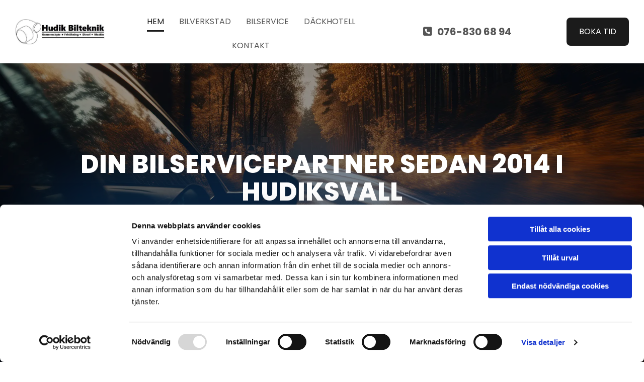

--- FILE ---
content_type: text/html; charset=UTF-8
request_url: https://www.hudikbilteknik.se/
body_size: 7083
content:
<!DOCTYPE html> <html lang="se-SE" data-currency="USD" data-lang="sv" data-countrycode="sv_SE" data-rHash="7999f8f4a6697a2d546557163412c16f" dir="auto" data-cookiebot="true"> <head> <meta charset="UTF-8"/> <script>window.addEventListener("CookiebotOnDialogInit",function(){if (Cookiebot.getDomainUrlParam("autoAcceptCookies") === "true")Cookiebot.setOutOfRegion();});</script><script async fetchpriority="high" id="Cookiebot" src="https://consent.cookiebot.com/uc.js" data-cbid="4abfbc9f-58fd-4a0d-8f1a-f68f83b1cbf3" data-blockingmode="auto" data-culture="sv" type="text/javascript"></script><script type='text/plain' data-cookieconsent='statistics'>(function(w,d,s,l,i){w[l]=w[l]||[];w[l].push({'gtm.start': new Date().getTime(),event:'gtm.js'});var f=d.getElementsByTagName(s)[0], j=d.createElement(s),dl=l!='dataLayer'?'&l='+l:'';j.async=true;j.src= 'https://www.googletagmanager.com/gtm.js?id='+i+dl;f.parentNode.insertBefore(j,f); })(window,document,'script','dataLayer','GTM-WQDMPMSK');</script><title>Hudik Bilteknik AB – Expertbilservice i Hudiksvall Sedan 2014</title><meta name="description" content="Upptäck Hudik Bilteknik AB, ditt förstahandsval för bilservice i Hudiksvall. Från motoroptimering till däckhotell, vi erbjuder allt med kvalitet och noggrannhet. Ring oss på 076-830 68 94 idag!"><meta property="og:type" content="website"><meta property="og:title" content="Hudik Bilteknik AB – Expertbilservice i Hudiksvall Sedan 2014"><meta property="og:url" content="https://www.hudikbilteknik.se/"><meta property="og:description" content="Upptäck Hudik Bilteknik AB, ditt förstahandsval för bilservice i Hudiksvall. Från motoroptimering till däckhotell, vi erbjuder allt med kvalitet och noggrannhet. Ring oss på 076-830 68 94 idag!"><meta property="og:image" content="https://www.hudikbilteknik.se/uploads/m23zRP18/hudik-bilservice-header.webp"><link rel='canonical' href='https://www.hudikbilteknik.se'/><!-- Cookiebot: Google consent mode v2 defaults --> <script type='text/javascript' data-cookieconsent='ignore'> window.dataLayer = window.dataLayer || []; function gtag(){dataLayer.push(arguments);} gtag('consent', 'default', { 'ad_storage': 'denied', 'analytics_storage': 'denied', 'ad_user_data': 'denied', 'ad_personalization': 'denied', 'functionality_storage': 'denied', 'personalization_storage': 'denied', 'security_storage': 'granted', 'wait_for_update': 500, }); gtag("set", "ads_data_redaction", true); gtag("set", "url_passthrough", false); </script><!-- Mono global site tag (gtag.js) - Google Analytics --> <script async type='text/plain' data-cookieconsent='statistics' src='https://www.googletagmanager.com/gtag/js?id=G-T115TSJVBT'></script> <script type='text/plain' data-cookieconsent='statistics'> window.dataLayer = window.dataLayer || []; function gtag(){dataLayer.push(arguments);} gtag('js', new Date()); gtag('config', 'G-T115TSJVBT', { 'anonymize_ip': true, 'send_page_view': false, 'custom_map': {'dimension1': 'monoSiteId', 'dimension2': 'monoRendering'} }); gtag('event', 'monoAction', { 'monoSiteId': '1369540', 'monoRendering': 'website'}); gtag('event', 'page_view', { 'monoSiteId': '1369540', 'monoRendering': 'website'}); var _mtr = _mtr || []; _mtr.push(['addTracker', function (action) { gtag('event', action, { 'send_to': 'G-T115TSJVBT', 'event_label': 'monoAction', 'monoSiteId': '1369540', 'monoRendering': 'website' }); }]); _mtr.push(['addRawTracker', function() { gtag.apply(gtag,arguments); }]); </script><meta name="viewport" content="width=device-width, initial-scale=1"><link rel='shortcut icon' type='image/x-icon' href='/uploads/rV3M2IXd/favicon.ico'/><link rel="preload" href="https://css-fonts.eu.extra-cdn.com/css?family=Roboto:300,500&display=swap" as="style"><link href="https://css-fonts.eu.extra-cdn.com/css?family=Roboto:300,500&display=swap" rel="stylesheet"><link rel="stylesheet" href="https://site-assets.cdnmns.com/108ab34d214b6bd35fa24bb0b75a9731/css/cookiebotVideoPlaceholder.css?1768836001521"><link rel="stylesheet" href="https://site-assets.cdnmns.com/108ab34d214b6bd35fa24bb0b75a9731/css/cookiebotOverrideWidgetHide.css?1768836001521"><script async> let retries = 0; const checkWidgetExists = setInterval(() => { retries++; if( document.getElementById('CookiebotWidget')){ document.getElementById('CookiebotWidget').remove(); } if(retries>= 50){ clearInterval(checkWidgetExists); } }, 100); </script><link rel="stylesheet" href="https://site-assets.cdnmns.com/108ab34d214b6bd35fa24bb0b75a9731/css/grids.css?1768836001521"><link rel="stylesheet" href="https://site-assets.cdnmns.com/108ab34d214b6bd35fa24bb0b75a9731/css/hcaptcha.css?1768836001521"><link rel="stylesheet" href="/assets/user-style.css?1765741583"><link rel="stylesheet" id="style_site" href="/assets/sitestyle.css?1765741583"><link rel="stylesheet" href="https://site-assets.cdnmns.com/108ab34d214b6bd35fa24bb0b75a9731/css/external-libs.css?1768836001521"><!--[if lt IE 9]><script src="https://site-assets.cdnmns.com/108ab34d214b6bd35fa24bb0b75a9731/js/html5shiv.js"></script><script src="https://site-assets.cdnmns.com/108ab34d214b6bd35fa24bb0b75a9731/js/respond.js"></script><![endif]--><script>if ('serviceWorker' in navigator){navigator.serviceWorker.getRegistrations().then(function(registrations) { for(registration in registrations) { registration.unregister(); }}); }</script><link rel="preconnect" href="https://site-assets.cdnmns.com/" crossorigin><link rel="preconnect" href="https://fonts.prod.extra-cdn.com/" crossorigin><style id='globalCSS'>#r5002 .row:first-child .col { position:relative; z-index:1; } #r3965:first-child .col::before, #r4712:first-child .col::before { content:''; position:absolute; top:0; left:0; width:100%; height:100%; border-radius:50%; background-color:#125faf; filter:blur(60px); opacity:0.3; z-index:-1; }</style> <script>window.ASSETSURL='https://site-assets.cdnmns.com/108ab34d214b6bd35fa24bb0b75a9731';</script></head> <body id="p9533" data-dateformat='d/m/Y' data-req="lazyload,quicklink"> <noscript><iframe data-cookieconsent="statistics" data-cookieblock-src="https://www.googletagmanager.com/ns.html?id=GTM-WQDMPMSK" height="0" width="0" style="display:none;visibility:hidden"></iframe></noscript> <div id="r5001" class="row designRow"> <div class="container container-fluid"><div class="col col-sm-12"> <header data-req="headerfixed" data-settings="headerfixed-lg,headerfixed-md,headerfixed-sm,headerminify-lg,headerminify-md,headerminify-sm" data-underheaderrow><div id="r5000" class="row "> <div class="container container-fluid"><div id="c5000" class="col col-sm-10 col-md-4 col-lg-2 flexCol"><div id="m3175" class="module autospacer"></div> <div class="flexWrap"> <a href="/"  title="" aria-label="" class="imageModuleWrap" id="w_m2055" data-track-event="click" data-track-action="internal_link_clicked"> <img src="[data-uri]" alt="" data-author="" width="" height="" fetchpriority="high"/> <noscript data-lazyload-src="/uploads/BpD5ImUv/640x0_480x0/hudik-bilservice.webp" data-lazyload-id="m2055" data-lazyload-class="module image" data-lazyload-alt="" data-req="" data-settings="enablehover=false,showelement=,hovertransition="> <img id="m2055" class="module image" src="/uploads/BpD5ImUv/640x0_480x0/hudik-bilservice.webp" alt="" width="" height="" data-author="" fetchpriority="high"/> </noscript> </a> </div> <div id="m4279" class="module autospacer"></div> </div> <div id="c4354" class="col col-sm-2 col-md-8 col-lg-5 flexCol"><div id="m4218" class="module autospacer"></div> <div class="flexWrap"> <nav id="m5000" class="module nav" data-settings="vertical=false,direction=right,push=true,activeParent=false,verticalNav-md=false,verticalNav-sm=false,verticalNav-lg=false" tabindex="-1"> <ul class="navContainer"><li class=" active"> <a href="/" data-track-event="click" data-track-action="internal_link_clicked">Hem</a> </li><li class=""> <a href="/bilverkstad" data-track-event="click" data-track-action="internal_link_clicked">Bilverkstad</a> </li><li class=""> <a href="/bilservice" data-track-event="click" data-track-action="internal_link_clicked">Bilservice</a> </li><li class=""> <a href="/dackhotell" data-track-event="click" data-track-action="internal_link_clicked">Däckhotell</a> </li><li class=""> <a href="/kontakt" data-track-event="click" data-track-action="internal_link_clicked">Kontakt</a> </li></ul> </nav></div> <div id="m4149" class="module autospacer"></div> </div> <div id="c1932" class="col col-lg-3 col-md-9 col-sm-7 flexCol"><div id="m4284" class="module autospacer"></div> <div class="flexWrap"> <a data-global="phone"  id="m1611" class="module button palette_ or_13" href="tel:076-8306894"  title="" role="button" data-track-event="click" data-track-action="phone_link"> <i class="buttonIcon fa fa-phone-square "></i> <span data-global="phone"  class="buttonLabel labelRight">076-830 68 94</span> </a></div> <div id="m4002" class="module autospacer"></div> </div> <div id="c3389" class="col col-lg-2 col-md-3 col-sm-5 flexCol"><div id="m4499" class="module autospacer"></div> <div class="flexWrap"> <a id="m4152" class="module button smallModule palette_ or_11 palette_ or_11" rel="nofollow noopener" href="https://boka.mekopartner.se/?workshop=3471-089" target="_blank" title="" role="button" data-track-event="click" data-track-action="link_clicked"> <span class="buttonLabel labelRight">Boka tid</span> </a></div> <div id="m1823" class="module autospacer"></div> </div> </div> </div> </header><div id="r5002" role="main" class="row designRow"> <div class="container container-fluid"><div class="col col-sm-12"><div id="r3965" class="row bgfilter" data-req="parallax,parallax,parallax,parallax,parallax,parallax,parallax,parallax" style="background-image: none;"> <div class="container container-fixed"><div id="c3352" class="col col-sm-12 col-lg-12 col-md-12"><div id="m2109" class="module text"><h1 class="spottext" style="text-align: center;">Din Bilservicepartner sedan 2014 i hudiksvall</h1></div> <div id="m1719" class="module text"><p class="smallspottext">Hos Hudik Bilteknik AB i Hudiksvall har vi erbjudit expertbilservice sedan 2014. Vår erfarenhet och dedikation för kvalitet gör oss till det självklara valet för din bil.</p></div> <a id="m1317" class="module button2" href="/kontakt"  title="" role="button" data-track-event="click" data-track-action="internal_link_clicked"> <span class="buttonLabel labelRight">Kontakta oss</span> </a> </div> </div> </div> <div id="r1111" class="row "> <div class="container container-fixed"><div class="col col-sm-12 col-lg-12"><div id="m3436" class="module text"><p class="lightsmallsubtitle" style="text-align: center;">Alltid kunden i fokus</p><p class="lightheadline" style="text-align: center;">Välkommen till Hudik Bilteknik AB</p><p class="lightbodytext" style="text-align: center;">Hudik Bilteknik AB har varit en pålitlig partner för bilservice i Hudiksvall sedan 2014. Vi specialiserar oss på allt från service och reparationer till avancerad däckhantering. Vårt team är dedikerat till kvalitet och noggrannhet, och vi använder endast högkvalitativa verktyg och tekniker för att säkerställa att varje bil får den vård den förtjänar. Kontakta oss för en serviceupplevelse som överträffar dina förväntningar.</p></div> <a id="m2500" class="module button" href="/kontakt"  title="" role="button" data-track-event="click" data-track-action="internal_link_clicked"> <span class="buttonLabel labelRight">Kontakta oss</span> </a></div> </div> </div> <div id="r1249" class="row "> <div class="container container-fixed"><div id="c8612" class="col col-sm-12 col-md-6 palette_color_13 animationDone flexCol" data-animate="fadeInUp"><div class="flexWrap"> <div class="imageModuleWrap" id="w_m4646"> <img src="[data-uri]" alt="Bilservice" data-author="" width="1080" height="1351" fetchpriority="high"/> <noscript data-lazyload-src="/uploads/nfBTPjoS/768x0_640x0/438085934_971624154748888_5199821911839173844_n__msi___jpg.webp" data-lazyload-id="m4646" data-lazyload-class="module image" data-lazyload-alt="Bilservice" data-req="" data-settings="enablehover=false,showelement=,hovertransition="> <img id="m4646" class="module image" src="/uploads/nfBTPjoS/768x0_640x0/438085934_971624154748888_5199821911839173844_n__msi___jpg.webp" alt="Bilservice" width="1080" height="1351" data-author="" fetchpriority="high"/> </noscript> </div><div id="m7497" class="module text"><p class="lightsubtitle" style="text-align: center;">Service, Reparation och Felsökning</p></div> <div id="m6389" class="module text"><p class="lightbodytext" style="text-align: center;">Från start - till slutgiltig lösning. Vi både identifierar felen och reparerar dom.&nbsp;<br><br>Vi sköter även service och underhåll för att förebygga att felen uppkommer från första början.&nbsp;</p></div> </div> <div id="m4904" class="module autospacer"></div> <div class="flexWrap"> <a id="m8231" class="module button" href="/bilverkstad"  title="" role="button" data-track-event="click" data-track-action="internal_link_clicked"> <span class="buttonLabel labelRight">Läs mer</span> </a></div> </div> <div id="c8532" class="col col-sm-12 col-md-6 delay-400 palette_color_13 animationDone flexCol" data-animate="fadeInUp"><div class="flexWrap"> <div class="imageModuleWrap" id="w_m2184"> <img src="[data-uri]" alt="Onyx mindre" data-author="" width="1080" height="1351" fetchpriority="high"/> <noscript data-lazyload-src="/uploads/ek2v9wFH/768x0_640x0/434074873_969157494995554_6841346510541568020_n__msi___jpg.webp" data-lazyload-id="m2184" data-lazyload-class="module image" data-lazyload-alt="Onyx mindre" data-req="" data-settings="enablehover=false,showelement=,hovertransition="> <img id="m2184" class="module image" src="/uploads/ek2v9wFH/768x0_640x0/434074873_969157494995554_6841346510541568020_n__msi___jpg.webp" alt="Onyx mindre" width="1080" height="1351" data-author="" fetchpriority="high"/> </noscript> </div><div id="m6498" class="module text"><p class="lightsubtitle" style="text-align: center;">Däckhotell – Bästa Priset i Hudiksvall</p></div> <div id="m6316" class="module text"><p class="lightbodytext" style="text-align: center;">Vårt däckhotell erbjuder en oslagbar deal på 600 SEK per säsong som inkluderar både skifte och förvaring. Lita på oss för att hålla dina däck i bästa skick.</p></div> </div> <div id="m3177" class="module autospacer"></div> <div class="flexWrap"> <a id="m9411" class="module button" href="/dackhotell"  title="" role="button" data-track-event="click" data-track-action="internal_link_clicked"> <span class="buttonLabel labelRight">Läs mer</span> </a></div> </div> </div> </div> <div id="r4569" class="row "> <a id="omoss" class="rowanchor"></a> <div class="container container-fixed"><div id="c8799" class="col col-md-6 col-lg-6 col-sm-12"><div id="m4372" class="module text"><p class="subtitle" style="text-align: left;">Exklusiva Tjänster för Din bils bästa</p></div> <div id="m3597" class="module text"><p class="bodytext">Vårt kunnande omfattar även omfattande motorrenoveringar och vi är specialister på dieselbilar. Vi tar hand om din bil med precision och expertis.</p></div> <div id="m3032" class="module text"><p class="subtitle" style="text-align: left;">Hjulinställning och AC-Service</p></div> <div id="m2138" class="module text"><p class="bodytext">För hjulinställning och AC-service samarbetar vi med noggrant utvalda partners för att garantera den högsta servicenivån.</p></div> <a id="m1534" class="module button smallModule" href="/kontakt#offert"  title="" role="button" data-track-event="click" data-track-action="internal_link_clicked"> <span class="buttonLabel labelRight">Skicka en offertförfrågan</span> </a></div> <div id="c4621" class="col Col Col col-md-6 col-lg-6 col-sm-12 Col"></div> </div> </div> <div id="r4482" class="row "> <div class="container container-fixed"><div id="c6070" class="col col-sm-12 flexCol"><div class="flexWrap"> <div id="m9246" class="module text"><p class="lightheadline" style="text-align: center;">Kontakta Oss</p><p class="lightbodytext" style="text-align: center;">Är du redo att boka en tid eller har du frågor om våra tjänster? Tveka inte att kontakta oss eller ring <span data-global="phone">076-830 68 94</span>. Vi är här för att hjälpa dig med alla dina bilbehov.</p></div> </div> <div id="m5866" class="module autospacer"></div> </div> </div> </div> <div id="r1662" class="row "> <div class="container container-fixed"><div id="c5117" class="col col-lg-4 col-md-4 col-sm-12"><div id="m3961" class="module text"><p class="spottext" style="text-align: center;"><span class="iconfont "></span></p></div> <div id="m4928" class="module text"><p class="lightbodytext" style="text-align: center;"><span style="font-weight: bold;">Noggrannhet i Arbetet</span></p><p class="lightbodytext" style="text-align: center;">Varje bil behandlas med största omsorg och precision för att säkerställa optimal prestanda och säkerhet.</p></div> </div> <div id="c6521" class="col col-lg-4 col-md-4 col-sm-12"><div id="m6006" class="module text"><p class="spottext" style="text-align: center;"><span class="iconfont "></span></p></div> <div id="m3250" class="module text"><p class="lightbodytext" style="text-align: center;"><span style="font-weight: bold;">Kvalitet i Varje Detalj</span></p><p class="lightbodytext" style="text-align: center;">Använder endast högkvalitativa rengöringsprodukter</p></div> </div> <div id="c7150" class="col col-md-4 col-lg-4 col-sm-12"><div id="m4575" class="module text"><p class="spottext" style="text-align: center;"><span class="iconfont "></span></p></div> <div id="m1221" class="module text"><p class="lightbodytext" style="text-align: center;"><span style="font-weight: bold;">Pålitlig Service</span></p><p class="lightbodytext" style="text-align: center;">Med år av erfarenhet och ett team av passionerade tekniker, kan du lita på att din bil är i trygga händer.</p></div> </div> </div> </div> </div> </div> </div> <footer><div id="r1074" class="row "> <div class="container container-fixed"><div class="col col-sm-12 col-md-4"><div id="m4285" class="module text"><p class="custom1">Kontakta oss</p></div> <div id="m2647" class="module text"><p class="footertext"><span class="iconfont "></span>&nbsp;<a data-global="phone"  href="tel:076-8306894" data-track-event="click" data-track-action="phone_link"><span class="monoglobalWrap">076-830 68 94</span></a></p><p class="footertext"><span class="iconfont "></span> <a href="mailto:hudikbilteknik@gmail.com" data-track-event="click" data-track-action="email_link"><span class="monoglobalWrap">hudikbilteknik@gmail.com</span></a><br><br></p></div> </div> <div class="col col-sm-12 col-md-4"><div id="m1202" class="module text"><p class="custom1">Hudik Bilteknik</p></div> <div id="m1028" class="module text"><p class="footertext">Movägen 14<br>Hudiksvall,&nbsp;&nbsp;<span class="redactor-invisible-space">824 92</span></p></div> </div> <div id="c4692" class="col col-sm-12 col-md-4"><div id="m1193" class="module text"><p class="custom1">Öppettider</p></div> <div class="module openinghours2" id="m2952"> <p class="day clear footertext"> <span class="dayLabel">Måndag - Fredag</span> <span class="ranges"> <span>08:00 - 16:00</span> </span> </p> <p class="day clear footertext"> <span class="dayLabel">Lördag - Söndag</span> <span class="ranges"> <span>Stängt</span> </span> </p> <p class="subtitle specialDayTitle"></p> </div> </div> </div> </div> </footer> <div class="row brandfooter"> <div class="container container-fixed"> <div class="col col-md-8 col-lg-8 col-sm-12"> </div> <div class="col col-md-4 col-lg-4 col-sm-12 brandLogoContainer brandTextContainer"> </div> </div> </div></div> </div> </div> <a href='#' data-req="scrollTop" class='scrollIcon hidden bottom_right' data-track-event="click" data-track-action="internal_link_clicked"> <span></span> </a><script async data-cookieconsent="ignore" nomodule src="https://site-assets.cdnmns.com/108ab34d214b6bd35fa24bb0b75a9731/js/loader-polyfills.js?1768836001521"></script><script async data-cookieconsent="ignore" src="https://site-assets.cdnmns.com/108ab34d214b6bd35fa24bb0b75a9731/js/loader.js?1768836001521"></script><script type='application/ld+json'>{"@context":"http://schema.org","@type":"AutoRepair","@id":"https://www.hudikbilteknik.se/#global_business","name":"Hudik Bilteknik","address":{"@type":"PostalAddress","streetAddress":"Mov\u00e4gen 14","addressLocality":"Hudiksvall","addressRegion":"Hudiksvall","postalCode":"824 92","addressCountry":"SE"},"email":"hudikbilteknik@gmail.com","telephone":"076-830 68 94","url":"https://www.hudikbilteknik.se","openingHoursSpecification":[{"@type":"OpeningHoursSpecification","dayOfWeek":"http://schema.org/Monday","opens":"08:00","closes":"16:00"},{"@type":"OpeningHoursSpecification","dayOfWeek":"http://schema.org/Tuesday","opens":"08:00","closes":"16:00"},{"@type":"OpeningHoursSpecification","dayOfWeek":"http://schema.org/Wednesday","opens":"08:00","closes":"16:00"},{"@type":"OpeningHoursSpecification","dayOfWeek":"http://schema.org/Thursday","opens":"08:00","closes":"16:00"},{"@type":"OpeningHoursSpecification","dayOfWeek":"http://schema.org/Friday","opens":"08:00","closes":"16:00"},{"@type":"OpeningHoursSpecification","dayOfWeek":"http://schema.org/Saturday"},{"@type":"OpeningHoursSpecification","dayOfWeek":"http://schema.org/Sunday"}],"image":"https://www.hudikbilteknik.se/uploads/m23zRP18/hudik-bilservice-header.webp","logo":"https://www.hudikbilteknik.se/uploads/BpD5ImUv/hudik-bilservice.webp"}</script> <script>if(window.addEventListener&&!/Android|webOS|iPhone|iPad|iPod|BlackBerry|IEMobile|Opera Mini/.test(navigator.userAgent)&&!document.body.getAttribute('data-istool')){var parallaxInit={loadEvent:function(t){setTimeout(function(){var t=document.querySelectorAll('[data-req*=parallax]');for(var i=0;i<t.length;i++){var e=window.getComputedStyle(t[i],null),n='fixed'==e.getPropertyValue('background-attachment')&&'fixed'!=t[i].style.backgroundAttachment,o=e.getPropertyValue('background-position').split(' ')[0],a=window.pageYOffset,l=parallaxInit.getPosition(t[i]).top;t[i].style.backgroundPosition=o+' '+-((n?a:a-l)/2)+'px',n||(t[i].style.backgroundAttachment='fixed'),t[i].style.backgroundImage=''}document.removeEventListener('DOMContentLoaded',parallaxInit.loadEvent,!1)},1)},getPosition:function(t){var e,n,o;return t.getClientRects().length?(n=t.getBoundingClientRect(),n.width||n.height?(o=t.ownerDocument,e=o.documentElement,{top:n.top+window.pageYOffset-e.clientTop,left:n.left+window.pageXOffset-e.clientLeft}):n):{top:0,left:0}}};document.addEventListener('DOMContentLoaded',parallaxInit.loadEvent,!1)}</script></body> </html>

--- FILE ---
content_type: text/css
request_url: https://www.hudikbilteknik.se/assets/sitestyle.css?1768836001521
body_size: 6359
content:
.headline { font-weight:700; color:#555; font-size:40px; line-height:1.2em; text-transform:uppercase; margin-bottom:20px;} .headline a:hover { text-decoration:underline;} nav { text-align:right;} nav > ul li > a { color:#64bdfa;} nav:before { font-size:30px; color:#f9f9f9;} nav > ul > li > ul a { font-size:14px; color:rgb(27, 27, 27);} nav > ul li > a:hover { color:#92e0ff;} nav > ul li.active > a { color:#92e0ff; border-color:#64bdfa;} nav > ul li a { padding-top:15px; padding-right:0px; padding-bottom:5px; padding-left:0px; margin-top:0px; margin-right:0px; margin-left:30px; text-transform:uppercase; background-color:rgba(255, 255, 255, 0); border-color:rgba(30, 149, 80, 0); border-bottom-width:3px;} nav > ul > li > ul li a { background-color:#f9f9f9; border-color:rgb(255, 255, 255); margin-bottom:0px; border-bottom-width:1px; padding-left:10px; padding-right:10px; padding-top:10px; padding-bottom:10px; margin-left:0px;} nav > ul > li > ul li.active > a { color:#64bdfa; border-color:rgb(255, 255, 255);} nav.opened-menu > ul { background-color:rgb(255, 255, 255);} nav > ul .closeBtn { color:rgb(182, 182, 182);} nav > ul > li > ul a:hover { color:#64bdfa;} .nav .navIcon.fa { padding-right:10px; padding-bottom:2px;} nav > ul > li > ul li a:hover { border-color:rgb(255, 255, 255); background-color:rgb(255, 255, 255);} nav > ul li a:hover { border-color:#64bdfa;} .subtitle { font-weight:700; font-size:26px; line-height:1.2em; text-transform:uppercase; margin-bottom:20px;} .preamble { font-size:20px; line-height:1.4em; margin-bottom:15px;} .bodytext { margin-bottom:10px;} .smalltext { line-height:1.6em; letter-spacing:0em; font-size:14px; margin-bottom:5px;} body { background-color:rgb(255, 255, 255); font-family:Poppins; color:#555; line-height:1.6em;} body a { color:#64bdfa; text-decoration:none;} body a:hover { color:#92e0ff;} .button { border-radius:3px; background-color:rgb(255, 255, 255); color:#555; line-height:1em; text-transform:uppercase; border-top-left-radius:8px; border-top-right-radius:8px; border-bottom-left-radius:8px; border-bottom-right-radius:8px; margin-bottom:40px; padding-left:25px; padding-top:20px; padding-bottom:20px; padding-right:25px;} .button:hover { background-color:#f9f9f9; color:#555;} .button .buttonIcon.fa { margin-right:10px;} .form { margin-bottom:40px; padding-top:0px; padding-right:0px; padding-bottom:0px; padding-left:0px;} .form label { padding-bottom:0px; margin-bottom:10px; line-height:1.2em;} .form input[type=text],.form textarea,.form select { border-radius:3px; border-color:rgb(182, 182, 182); color:rgb(69, 69, 69); font-size:14px; padding-top:12px; padding-right:10px; padding-bottom:12px; padding-left:10px; margin-top:0px; margin-right:0px; margin-left:0px; background-color:rgb(255, 255, 255); border-top-width:1px; border-left-width:1px; border-bottom-width:1px; border-right-width:1px; margin-bottom:10px; border-top-left-radius:0px; border-top-right-radius:0px; border-bottom-right-radius:0px; border-bottom-left-radius:0px;} .form input[type=submit] { margin-bottom:0px; margin-top:20px;} .form2 label { color:rgb(255, 255, 255); text-align:center;} .form2 input[type=text],.form2 textarea,.form2 select { background-color:rgb(182, 182, 182); border-color:rgb(255, 255, 255); color:rgb(27, 27, 27);} .form2 input[type=submit] { color:rgb(27, 27, 27); background-color:rgb(255, 255, 255); display:table; margin-left:auto; margin-right:auto;} .form2 input[type=submit]:hover { color:rgb(255, 255, 255); background-color:rgb(27, 27, 27);} .form .subtitle { margin-top:20px;} .form2 .subtitle { color:rgb(255, 255, 255);} .form input[type=checkbox]+span,.form input[type=radio]+span,.form .form_option input[type=checkbox]+label:not([class*="optin"]) { line-height:1.6em; margin-left:0px; margin-bottom:20px; margin-right:20px;} .text { margin-bottom:40px; padding-top:0px; padding-right:0px; padding-bottom:0px; padding-left:0px;} .image { margin-bottom:40px; padding-top:0px; padding-right:0px; padding-bottom:0px; padding-left:0px;} .map { margin-bottom:40px;} .gallery { margin-bottom:40px;} .row { padding-top:60px; padding-right:30px; padding-bottom:20px; padding-left:30px; background-color:rgb(255, 255, 255);} .col { margin-bottom:0px; padding-left:15px; padding-right:15px; margin-top:0px; padding-bottom:0px;} .custom1 { font-weight:800; color:rgb(255, 255, 255); font-size:18px; line-height:1.3em; text-transform:uppercase; text-align:left; margin-bottom:5px;} .custom1 a { color:#92e0ff;} .custom2 { line-height:1.2em; margin-bottom:5px; color:rgba(216, 63, 0, 0); font-size:28px; text-align:center;} .custom2 a { color:#92e0ff;} .custom2 a:hover { color:#92e0ff;} .custom4 { color:rgba(216, 63, 0, 0); font-size:26px; line-height:1.2em; text-align:left; margin-bottom:20px;} .custom4 a { color:#92e0ff;} .custom4 a:hover { color:#92e0ff;} .custom5 { color:rgba(216, 63, 0, 0); font-size:22px; line-height:1.2em; text-align:left; margin-bottom:5px;} .custom5 a { color:#92e0ff;} .custom5 a:hover { color:#92e0ff;} .custom3 { margin-bottom:20px; color:rgba(216, 63, 0, 0); font-size:32px; line-height:1.2em; text-align:left;} .custom3 a { color:#92e0ff;} .custom3 a:hover { color:#92e0ff;} .smallsubtitle { font-weight:700; font-size:20px; line-height:1.2em; margin-bottom:5px;} .spottext { font-weight:800; color:rgb(255, 255, 255); font-size:50px; line-height:1.1em; text-transform:uppercase; text-align:center; margin-bottom:5px;} .spottext a { color:#92e0ff;} .footertext { color:rgb(255, 255, 255);} .footertext a { font-weight:500;} .footertext a:hover { color:#0c6bc2;} .companyname { font-weight:700; color:#555; font-size:30px; letter-spacing:0.1em; line-height:1.2em; text-transform:uppercase; text-align:left;} .companyname a { color:#555;} .companyname a:hover { color:#555;} .smallspottext { font-weight:300; color:rgb(255, 255, 255); font-size:22px; line-height:1.4em; text-align:center; margin-bottom:5px;} .smallspottext a { color:#92e0ff;} .locale { text-align:left;} .locale ul li a { transition:all 0.25s ease-in 0s; color:rgb(182, 182, 182); font-size:14px;} .locale ul li { padding-top:5px; padding-right:20px; padding-bottom:5px; border-right-width:1px; border-color:#555; text-align:left;} .locale ul li a:hover { color:#64bdfa;} .locale ul li.active a { color:rgb(182, 182, 182);} .locale ul li:hover { border-color:#555;} .locale ul li.active { border-color:#555;} .button2 { border-radius:3px; background-color:rgb(255, 255, 255); color:rgb(27, 27, 27); font-size:18px; line-height:1em; border-top-left-radius:8px; border-top-right-radius:8px; border-bottom-left-radius:8px; border-bottom-right-radius:8px; border-color:rgba(198, 198, 20, 0); margin-left:auto; margin-bottom:40px; margin-right:auto; padding-left:30px; padding-top:19px; padding-bottom:20px; padding-right:30px;} .button2:hover { background-color:rgb(27, 27, 27); color:rgb(255, 255, 255);} .button2 .buttonIcon.fa { margin-right:10px;} .divider { border-top-width:1px; border-color:rgb(182, 182, 182); width:100%; display:table; margin-left:auto; margin-right:auto;} .singlePost .divider { margin-bottom:40px;} .socialmedia { text-align:right; font-size:18px;} .socialmedia li { margin-left:0px; margin-bottom:10px; margin-right:10px; background-color:#64bdfa; border-top-left-radius:100px; border-top-right-radius:100px; border-bottom-right-radius:100px; border-bottom-left-radius:100px; border-color:rgba(120, 97, 6, 0); border-top-width:4px; border-right-width:4px; border-bottom-width:4px; border-left-width:4px;} .socialmedia li:hover { background-color:#0c6bc2;} .socialmedia li a { color:rgb(255, 255, 255); width:30px; height:30px;} .socialmedia li a:hover { color:rgb(255, 255, 255);} .paymenticons li { padding-bottom:0px; margin-bottom:10px; margin-left:0px; padding-left:0px; margin-right:10px;} .paymenticons { text-align:left;} .linklist { padding-bottom:0px; padding-left:0px; margin-bottom:40px; margin-top:0px; background-color:rgba(241, 241, 241, 0);} .linklist a { margin-bottom:1px; background-color:rgba(241, 241, 241, 0); padding-top:10px; padding-right:10px; padding-bottom:10px; padding-left:10px;} .linklist a:hover { background-color:rgba(241, 241, 241, 0); color:#0c6bc2;} .linklist .listIcon { border-top-width:3px; border-right-width:20px;} .breadcrumb li a { margin-bottom:10px; margin-left:10px; margin-right:10px;} .cart { display:table; margin-left:auto; margin-right:0; margin-bottom:0px; padding-top:3px;} .cart .cartBtn { color:rgb(27, 27, 27); font-size:20px;} .cart .cartAmount { font-size:12px; color:rgb(255, 255, 255); background-color:#64bdfa; width:16px; height:16px; margin-left:-5px; border-top-left-radius:100px; border-top-right-radius:100px; border-bottom-right-radius:100px; border-bottom-left-radius:100px; margin-top:-8px;} .cart .checkoutBtn { margin-bottom:0px;} .cart .title { margin-bottom:20px;} .cart .subTotalText { margin-top:0px;} .cart .subTotal { margin-bottom:10px; margin-top:5px;} .cart .cartContents { background-color:rgb(255, 255, 255); border-color:#f9f9f9; border-top-width:1px; border-right-width:1px; border-bottom-width:1px; border-left-width:1px;} .cart .divider { margin-bottom:10px;} .cart .cartBtn:hover { color:rgb(27, 27, 27);} .search { display:table; margin-left:auto; margin-right:0;} .search .searchicon { color:rgb(255, 255, 255); width:16px; height:16px; border-top-left-radius:100px; border-top-right-radius:100px; border-bottom-right-radius:100px; border-bottom-left-radius:100px; font-size:16px; margin-bottom:0px;} .review { margin-bottom:40px; background-color:#f9f9f9; padding-top:40px; padding-right:40px; padding-bottom:40px; padding-left:40px;} .review .reviewName { text-align:center; margin-bottom:10px;} .review .reviewDescription { text-align:center; margin-bottom:10px;} .review .reviewRating { text-align:center;} .review .reviewRating .star { margin-right:5px; margin-left:5px; margin-bottom:0px; padding-bottom:0px;} .review .authorDate { text-align:center; margin-top:10px;} .businesscard .businesscardImage { border-bottom-width:25px;} .businesscard .divider1 { margin-top:15px; margin-bottom:10px;} .businesscard .divider2 { margin-top:15px; margin-bottom:15px;} .businesscard .divider3 { margin-top:15px; margin-bottom:15px;} .businesscard .divider4 { margin-top:5px; margin-bottom:15px;} .businesscard .dbcIcon { border-right-width:20px; border-left-width:10px; margin-top:0px;} .businesscard .dbcLinkIcon { border-left-width:10px; border-right-width:20px;} .businesscard .businesscardLinks { text-align:left;} .businesscard .businesscardLinks li a { padding-top:0px; margin-top:0px;} .html { margin-bottom:40px;} .blog .details { padding-top:0px; margin-top:20px; margin-bottom:20px; padding-left:0px; padding-right:0px;} .blog .readMore { margin-top:20px; color:#64bdfa; background-color:rgba(15, 174, 134, 0); padding-left:0px; padding-right:0px; padding-top:10px;} .blog { background-color:rgba(255, 255, 255, 0); padding-left:0px;} .blog .title { padding-left:0px; padding-right:0px;} .blog .shortDescription { padding-left:0px; padding-right:0px;} .blog li .textContainer { padding-left:30px; padding-right:30px; padding-top:10px; margin-bottom:0px;} .blog li { background-color:rgb(255, 255, 255);} .blog .readMore:hover { color:#0c6bc2;} .catalog { margin-bottom:40px;} .catalog .productText { padding-top:10px; margin-left:20px; margin-top:20px; margin-bottom:40px; margin-right:0px;} .catalog .visualTag { text-align:center; text-transform:uppercase; padding-top:7px; padding-right:7px; padding-bottom:7px; padding-left:7px;} .catalog .name a { color:rgb(27, 27, 27);} .catalog .name a:hover { color:#555;} .catalog .price { color:rgb(27, 27, 27); text-align:center; margin-bottom:0px;} .catalog li { background-color:rgb(255, 255, 255);} .catalog .name { text-align:center;} .emailshare a { margin-bottom:20px;} .openinghours .specialDayTitle { margin-top:40px;} .openinghours { margin-bottom:40px;} .openinghours .dayLabel { margin-bottom:0px;} .offers { margin-bottom:40px; background-color:#f9f9f9; padding-top:40px; padding-right:40px; padding-bottom:40px; padding-left:40px;} .offers .button { margin-bottom:0px; margin-top:20px; display:table; margin-left:auto; margin-right:auto;} .offers .offerName { text-align:center; margin-bottom:10px;} .offers .offerDescription { text-align:center;} .offers .offerPrice { text-align:center; margin-bottom:10px; margin-top:10px;} .offers .validFrom { text-align:center;} .offers .validThrough { text-align:center;} .offerPrice { font-weight:400;} .list { margin-bottom:40px;} .list .listIcon { font-size:18px; width:25px; height:25px; margin-right:10px;} .video { margin-bottom:40px;} .singleProduct .gallery .visualTag { text-align:center; font-size:21px; text-transform:uppercase; padding-top:10px; padding-right:10px; padding-bottom:10px; padding-left:10px;} .singleProduct .divider { margin-bottom:20px; margin-top:0px;} .singleProduct .oldprice { margin-right:20px; text-align:right;} .pricelist { margin-bottom:40px;} .pricelist li { margin-bottom:20px;} .pricelist .listImg { margin-bottom:10px; max-width:100%; margin-top:0px;} .pricelist .itemdescription { margin-bottom:30px;} .pricelist .listTitle { margin-bottom:30px;} .checkout .divider { margin-bottom:20px;} .checkout .descriptivetext { padding-bottom:20px;} .checkout .infolabel { padding-bottom:10px; font-size:15px; margin-right:20px;} .checkout .form input[type=text],.checkout .form textarea,.checkout .form select { margin-bottom:20px;} .verticalnav { margin-bottom:40px;} .verticalnav > li > a { color:#64bdfa; margin-bottom:10px;} .verticalnav > li > a:hover { color:#92e0ff;} nav > li.active > a { color:#92e0ff;} .verticalnav > li > ul a { color:#64bdfa;} .verticalnav > li > ul a:hover { color:#92e0ff;} .verticalnav > li > ul li.active > a { color:#92e0ff;} .verticalnav > li > ul li a { margin-bottom:10px;} .verticalnav .verticalnavIcon.fa { margin-right:10px;} .singlePost .blogShare { margin-bottom:40px;} .imagelist { margin-bottom:40px;} .facebookpage { margin-bottom:40px;} .instagramembed { margin-bottom:40px;} .googleplusone { margin-bottom:40px;} .openinghours2 { margin-bottom:40px;} .shopfilter .shop_filter { background-color:#f9f9f9; padding-top:10px; padding-left:20px; padding-right:20px;} .shopfilter .filter_label { color:rgb(27, 27, 27);} .shopfilter label { color:rgb(27, 27, 27);} .shopfilter .price-text { color:rgb(27, 27, 27); font-size:14px;} .shopfilter .clearSelection { color:rgb(27, 27, 27); line-height:2.45em; font-size:12px;} .shopfilter .ui-slider { background-color:rgb(182, 182, 182);} .shopfilter .ui-slider-range { background-color:#64bdfa;} .shopfilter .ui-slider-handle { background-color:rgb(255, 255, 255); border-color:rgb(182, 182, 182);} .shopfilter { background-color:rgba(0, 0, 0, 0);} .scrollIcon { background-color:#0c6bc2; border-top-left-radius:70px; border-top-right-radius:70px; border-bottom-right-radius:70px; border-bottom-left-radius:70px;} .scrollIcon span:before { color:rgb(255, 255, 255);} .scrollIcon:hover { background-color:#64bdfa;} .lightbox-image .lightbox-caption { color:rgb(255, 255, 255); margin-top:0px; margin-right:0px; margin-bottom:0px; margin-left:0px;} .modal { background-color:#f9f9f9; border-color:#64bdfa; border-top-width:4px; border-right-width:4px; border-bottom-width:4px; border-left-width:4px; padding-top:40px; padding-right:40px; padding-bottom:40px; padding-left:40px;} .engagement.modal .bodytext { text-align:center; padding-bottom:20px;} .engagement.modal .headline { text-align:center;} .engagement.modal .button, .engagement.modal input[type=submit] { text-align:left; display:table; margin-left:auto; margin-right:auto;} .engagement.modal .closeBtn { width:20px; font-size:29px; background-color:rgba(40, 197, 250, 0);} .engagement.modal .closeBtn:hover { color:#0c6bc2;} .engagement.thinbar { background-color:#f9f9f9; border-color:#64bdfa; border-top-width:0px; border-right-width:0px; border-bottom-width:10px; border-left-width:0px; padding-top:60px; padding-right:30px; padding-bottom:30px; padding-left:30px;} .engagement.thinbar .headline { text-align:center;} .engagement.thinbar .bodytext { text-align:center; margin-bottom:40px;} .engagement.thinbar .button { text-align:left; text-transform:none; display:table; margin-left:auto; margin-right:auto;} .engagement.thinbar .closeBtn { font-size:30px;} .cornerbox { background-color:#f9f9f9; border-color:#64bdfa; border-top-width:10px; border-right-width:10px; border-bottom-width:10px; border-left-width:10px; padding-top:60px; padding-right:30px; padding-bottom:30px; padding-left:30px; margin-top:40px; margin-right:40px; margin-bottom:40px; margin-left:40px;} .engagement.cornerbox .bodytext { padding-bottom:30px; text-align:center;} .engagement.cornerbox .button, .engagement.cornerbox input[type=submit] { text-align:left; display:table; margin-left:auto; margin-right:auto;} .engagement.cornerbox .headline { text-align:center;} .iconlist .iconItem { font-size:44px;} .iconlist li a { color:#92e0ff;} .iconlist li a:hover { color:#92e0ff;} .iconlist li { background-color:rgba(0, 155, 207, 0); width:50px; height:50px; border-top-left-radius:0px; border-top-right-radius:0px; border-bottom-right-radius:0px; border-bottom-left-radius:0px; color:#64bdfa;} .iconlist { text-align:left;} .accordion { margin-top:0px; margin-bottom:40px;} .accordion .itemTitle { background-color:#f9f9f9; border-top-width:1px; border-right-width:0px; border-bottom-width:0px; border-left-width:0px; border-color:rgb(182, 182, 182); padding-top:20px; padding-right:30px; padding-bottom:20px; padding-left:20px;} .accordion .itemTitle:hover { background-color:#f9f9f9; border-color:rgb(182, 182, 182);} .accordion li.active .itemTitle { background-color:#f9f9f9; border-color:rgb(182, 182, 182);} .accordion .itemContent { border-color:#f9f9f9; border-top-width:1px; border-right-width:1px; border-bottom-width:1px; border-left-width:1px; padding-top:30px; padding-right:30px; padding-bottom:30px; padding-left:30px; margin-bottom:20px;} .accordion .button { margin-top:40px; margin-bottom:20px; display:table; margin-left:auto; margin-right:0;} .accordion .itemIcon { margin-right:10px; margin-left:10px;} .accordion li { margin-top:0px; margin-right:0px; margin-bottom:0px; margin-left:0px;} .accordion .image { margin-bottom:20px; margin-top:0px;} .hoverOverlay { background-color:rgba(0, 0, 0, 0.4);} .hoverOverlay .hoverIcon { width:70px; height:70px; font-size:70px; color:#64bdfa;} .hoverOverlay .hoverText { color:rgb(255, 255, 255); text-align:center; font-size:26px;} .custom6 { color:rgba(216, 63, 0, 0); line-height:1.2em; font-size:20px;} .custom7 { color:rgba(216, 63, 0, 0); line-height:1.6em;} .custom8 { color:rgba(216, 63, 0, 0); line-height:1.6em; font-size:14px;} .darkspottext { font-size:50px; margin-bottom:5px; line-height:1.1em; text-transform:uppercase; text-align:center; font-weight:800;} .darksmallspottext { font-size:28px; line-height:1.2em; text-align:center;} .lightheadline { font-weight:700; color:rgb(255, 255, 255); font-size:38px; line-height:1.2em; text-transform:uppercase; margin-bottom:20px;} .lightheadline a { color:#92e0ff;} .lightsubtitle { font-weight:700; color:rgb(255, 255, 255); font-size:26px; line-height:1.2em; text-transform:uppercase; margin-bottom:20px;} .lightsubtitle a { color:rgb(255, 255, 255);} .lightsubtitle a:hover { color:#64bdfa;} .lightsmallsubtitle { font-weight:600; color:rgb(255, 255, 255); font-size:22px; line-height:1.2em; margin-bottom:5px;} .lightsmallsubtitle a { color:rgb(255, 255, 255);} .lightsmallsubtitle a:hover { color:rgb(182, 182, 182);} .lightpreamble { color:rgb(255, 255, 255); font-size:20px; line-height:1.4em; margin-bottom:5px;} .lightpreamble a { color:#92e0ff;} .lightpreamble a:hover { color:#92e0ff;} .lightbodytext { color:rgb(255, 255, 255); margin-bottom:5px;} .lightbodytext a { color:#92e0ff;} .lightsmalltext { color:rgb(255, 255, 255); font-size:14px; line-height:1.6em; margin-bottom:5px;} .lightsmalltext a { color:#92e0ff;} .lightsmalltext a:hover { color:#92e0ff;} .custom9 { color:rgba(216, 63, 0, 0);} .custom10 { color:rgba(216, 63, 0, 0);} .engagement.sticky { margin-left:0px; background-color:#f9f9f9; margin-bottom:0px; padding-top:20px; padding-right:20px; padding-bottom:40px; padding-left:20px; border-bottom-width:4px; border-color:#64bdfa;} .engagement.sticky input[type=text],.engagement.sticky input[type=email],.engagement.sticky textarea,.engagement.sticky select { margin-top:20px;} .opennow .opened { color:#64bdfa; text-align:center;} .opennow .closed { color:#555; text-align:center;} .button3 { color:rgb(27, 27, 27); background-color:rgb(255, 255, 255);} .button3:hover { color:rgb(255, 255, 255); background-color:rgb(27, 27, 27);} .form2 .thankYou { color:rgb(255, 255, 255);} .form2 input[type=checkbox]+span,.form2 input[type=radio]+span,.form2 .form_option input[type=checkbox]+label { color:rgb(255, 255, 255);} .arrow { color:rgb(255, 255, 255); background-color:#64bdfa; font-size:25px; width:40px; border-top-left-radius:100px; border-top-right-radius:100px; border-bottom-right-radius:100px; border-bottom-left-radius:100px; height:40px;} .arrow:hover { color:rgb(255, 255, 255); background-color:#0c6bc2;} .dots li { background-color:rgba(255, 255, 255, 0); border-color:#64bdfa; width:10px; height:10px; border-left-width:1px; border-top-width:1px; border-right-width:1px; border-bottom-width:1px; border-top-left-radius:100px; border-top-right-radius:100px; border-bottom-right-radius:100px; border-bottom-left-radius:100px;} .dots li.active { background-color:#64bdfa; border-color:#64bdfa;} .dots li:hover { border-color:#64bdfa; background-color:#64bdfa;} .brandfooter { padding-top:20px;} @media only screen and (max-width:1199px) {nav:before { font-size:21px;} nav > ul li a { text-align:center; border-bottom-width:0px; margin-left:10px; margin-right:10px; padding-top:10px; padding-bottom:10px;} nav.opened-menu > ul { background-color:#f9f9f9; padding-left:30px; padding-top:30px; padding-bottom:30px; padding-right:30px;} nav > ul .closeBtn { color:rgb(27, 27, 27);} nav > ul > li > ul li a { background-color:rgba(241, 241, 241, 0); border-bottom-width:0px; margin-left:35px; margin-bottom:10px;} nav > ul li > a { color:rgb(27, 27, 27);} nav > ul li > a:hover { color:#64bdfa;} nav > ul li.active > a { color:#64bdfa;} nav > ul > li > ul a { font-size:16px;} nav > ul > li > ul li.active > a { color:#64bdfa; background-color:rgba(241, 241, 241, 0);} body {} body a {} body a:hover {} .text {} .bodytext {} .bodytext a {} .bodytext a:hover {} .smalltext { font-size:12px;} .companyname { font-size:25px;} .custom2 { font-size:28px;} }@media only screen and (max-width:767px) {nav:before { color:#64bdfa; font-size:32px;} nav.opened-menu > ul { background-color:#f9f9f9;} nav > ul li a { margin-left:0px; padding-left:10px; padding-top:10px; padding-bottom:10px; padding-right:10px;} nav > ul > li > ul li a { background-color:rgba(255, 255, 255, 0); border-color:rgba(255, 255, 255, 0);} nav > ul > li > ul li.active > a { color:#64bdfa; border-color:rgba(255, 255, 255, 0);} nav:hover:before { color:#64bdfa;} .headline { font-size:28px;} .subtitle { font-size:24px;} .preamble { font-size:18px;} .text { margin-bottom:20px; padding-right:0px; padding-left:0px;} .col { padding-bottom:20px;} .row { padding-top:40px; padding-left:0px; padding-right:0px;} .form { margin-bottom:20px; padding-top:0px; padding-right:0px; padding-bottom:0px; padding-left:0px;} .form label {} .form input[type=submit] {} .form input[type=submit]:hover {} .form input[type=text],.form textarea,.form select {} .form .thankYou {} .form input[type=checkbox]+span,.form input[type=radio]+span,.form .form_option input[type=checkbox]+label:not([class*="optin"]) { margin-bottom:10px; margin-right:10px;} .gallery { margin-bottom:20px;} .map { margin-bottom:20px;} .image { margin-bottom:20px;} .button { margin-bottom:20px; display:table; margin-left:0; margin-right:auto; text-align:center;} .custom1 { font-size:28px;} .custom2 { font-size:20px;} .custom3 { font-size:28px;} .custom4 { font-size:24px;} .custom5 { font-size:20px;} .spottext { font-size:28px;} body {} body a {} body a:hover {} .locale {} .locale ul li a {} .locale ul li a:hover {} .locale ul li.active a {} .locale ul li {} .locale ul li:hover {} .locale ul li.active {} .smallsubtitle { font-size:20px;} .smallspottext { font-size:20px;} .companyname { font-size:24px;} .button2 { margin-bottom:20px;} .button2:hover {} .socialmedia { text-align:center;} .socialmedia li a { width:38px; height:38px;} .socialmedia li { margin-left:10px;} .review { margin-bottom:20px;} .linklist { margin-bottom:20px;} .html { margin-bottom:20px; padding-bottom:0px; padding-top:0px;} .catalog { margin-bottom:20px;} .blog .readMore { margin-bottom:20px;} .openinghours { margin-bottom:20px;} .video { margin-bottom:20px;} .list { margin-bottom:20px;} .offers { margin-bottom:20px;} .cart .subTotalText { margin-top:5px; margin-bottom:10px;} .cart .prodPrice { margin-top:10px; margin-bottom:10px;} .pricelist { margin-bottom:20px;} .verticalnav { margin-bottom:20px;} .imagelist { margin-bottom:20px;} .facebookpage { margin-bottom:20px;} .instagramembed { margin-bottom:20px;} .googleplusone { margin-bottom:20px;} .openinghours2 { margin-bottom:20px;} .custom6 { font-size:18px;} .custom8 { font-size:12px;} .darkspottext { font-size:28px;} .lightheadline { font-size:28px;} .lightsubtitle { font-size:24px;} .lightsmallsubtitle { font-size:20px;} .lightsmalltext { font-size:12px;} .lightpreamble { font-size:18px;} .darksmallspottext { font-size:20px;} }#r5001 { padding-left:0px; padding-right:0px;} #r5001 > .container {} #shrunkImage img { transform:scale(0.75);} #r5000 { background-position:50% 100%; background-repeat:no-repeat; padding-top:15px; padding-right:15px; padding-left:15px; border-color:rgb(182, 182, 182); padding-bottom:15px;} #m2055 { margin-bottom:0px;} #c4354 { border-style:solid;} #m5000 { text-align:center;} #m5000 > ul li > a { color:#555; transition:all 0.25s linear 0s;} #m5000 > ul li.active > a { color:rgb(27, 27, 27); border-color:rgb(27, 27, 27);} #c1932 { border-style:solid;} #m1611 { background-color:rgba(198, 198, 20, 0); font-weight:700; font-size:20px; margin-left:auto; margin-bottom:0px; padding-top:5px; padding-bottom:5px;} #m1611:hover { color:rgb(27, 27, 27);} #m4152 { background-color:rgb(27, 27, 27); color:rgb(255, 255, 255); margin-left:auto; margin-bottom:0px;} #r5002 { background-position:50% 0%; background-repeat:repeat-y;} #r5002 > .container {} #r1074 { background-color:#000; border-top-width:1px; border-color:#555; padding-top:50px; padding-bottom:50px;} #m4285 { border-style:solid; margin-bottom:0px;} #m1202 { border-style:solid; margin-bottom:0px;} #c4692 { background-color:rgba(255, 255, 255, 0); border-style:solid;} #m1193 { border-style:solid; margin-bottom:0px;} #m2952 { border-style:solid; margin-bottom:0px;} #p9533 #r3965 { background-color:#0c6bc2; background-image:url(/uploads/m23zRP18/hudik-bilservice-header.webp); background-repeat:no-repeat; background-size:cover; background-position:100% 100%; border-style:solid; padding-top:300px; padding-bottom:200px;} #p9533 #r3965.bgfilter:before { background-color:rgba(0, 0, 0, 0.42);} #p9533 #m2109 { margin-bottom:10px;} #p9533 #m1317 { margin-bottom:0px;} #p9533 #r1111 { background-color:#555; border-style:solid; padding-top:80px; padding-bottom:60px;} #p9533 #m2500 { margin-left:auto; margin-right:auto;} #p9533 #r1249 { background-color:rgb(27, 27, 27); background-repeat:no-repeat; background-size:cover; background-position:50% 50%; border-style:solid; padding-bottom:60px;} #p9533 #r1249.bgfilter:before { background-color:rgba(0, 0, 0, 0.4);} #p9533 #c8612 { background-color:rgba(198, 198, 20, 0); background-clip:content-box; border-style:solid; border-left-width:15px; border-top-width:15px; border-bottom-width:15px; border-right-width:15px; padding-left:0px; padding-right:0px;} #p9533 #m4646 { border-top-left-radius:15px; border-top-right-radius:15px; border-bottom-left-radius:15px; border-bottom-right-radius:15px; margin-left:auto; margin-right:auto;} #p9533 #m4646 + .hoverOverlay .hoverIcon { border-style:solid;} #p9533 #m4646 + .hoverOverlay { border-style:solid;} #p9533 #m7497 { border-style:solid; margin-top:40px; margin-bottom:0px;} #p9533 #m6389 { margin-bottom:20px; padding-left:15px; padding-right:15px;} #p9533 #m8231 { margin-left:auto; margin-right:auto;} #p9533 #c8532 { background-color:rgba(198, 198, 20, 0); background-clip:content-box; border-left-width:15px; border-top-width:15px; border-bottom-width:15px; border-right-width:15px; padding-left:0px; padding-right:0px;} #p9533 #m2184 { border-top-left-radius:15px; border-top-right-radius:15px; border-bottom-left-radius:15px; border-bottom-right-radius:15px; margin-left:auto; margin-right:auto;} #p9533 #m2184 + .hoverOverlay .hoverIcon { border-style:solid;} #p9533 #m2184 + .hoverOverlay { border-style:solid;} #p9533 #m6498 { border-style:solid; margin-top:40px; margin-bottom:0px;} #p9533 #m6316 { margin-bottom:20px; padding-left:15px; padding-right:15px;} #p9533 #m9411 { margin-left:auto; margin-right:auto;} #p9533 #r4569 { background-color:#555; border-style:solid; padding-left:0px; padding-bottom:60px; padding-right:0px;} #p9533 #c8799 { background-color:rgb(255, 255, 255); border-top-left-radius:8px; border-bottom-left-radius:8px; padding-left:30px; padding-top:30px; padding-right:30px;} #p9533 #m4372 { border-style:solid; margin-bottom:0px;} #p9533 #m3032 { border-style:solid; margin-bottom:0px;} #p9533 #m1534 { background-color:rgb(27, 27, 27); color:rgb(255, 255, 255); margin-right:auto;} #p9533 #c4621 { background-image:url(/uploads/7vHfwJz7/737x0_585x0/438058741_977138274197476_274489659658728149_n__msi___jpg.webp); background-repeat:no-repeat; background-size:cover; background-position:50% 50%; border-top-right-radius:8px; border-bottom-right-radius:8px;} #p9533 #r4482 { background-color:rgb(27, 27, 27); border-color:rgb(182, 182, 182); padding-top:100px;} #p9533 #m9246 { border-style:solid; margin-bottom:0px;} #p9533 #r1662 { background-color:rgb(27, 27, 27); border-style:solid; border-color:rgb(182, 182, 182); padding-top:0px; padding-bottom:70px;} #p9533 #c5117 { background-color:rgba(198, 198, 20, 0); border-style:none; margin-bottom:30px; padding-top:30px;} #p9533 #m3961 { border-style:solid; margin-bottom:0px;} #p9533 #c6521 { background-color:rgba(198, 198, 20, 0); border-style:none; margin-bottom:30px; padding-top:30px;} #p9533 #m6006 { border-style:solid; margin-bottom:0px;} #p9533 #c7150 { background-color:rgba(198, 198, 20, 0); border-style:none; margin-bottom:30px; padding-top:30px;} #p9533 #m4575 { border-style:solid; margin-bottom:0px;} #p6955 #r4729 { background-color:rgba(255, 255, 255, 0); background-image:url(/uploads/m23zRP18/767x0_2560x0/hudik-bilservice-header.webp); background-repeat:no-repeat; background-size:cover; background-position:50% 50%; border-style:solid; padding-top:260px; padding-bottom:180px;} #p6955 #r4729.bgfilter:before { background-color:rgba(0, 0, 0, 0.4);} #p6955 #r4486 { background-color:rgb(27, 27, 27); padding-top:80px; padding-bottom:60px;} #p6955 #m2470 { margin-left:auto; margin-right:auto;} #p6955 #r1209 { background-color:#555; border-style:solid; padding-left:0px; padding-top:0px; padding-bottom:0px; padding-right:0px;} #p6955 #m1975 { margin-bottom:0px;} #p6955 #m1975 .hoverOverlay .hoverIcon { border-style:solid;} #p6955 #m1975 .hoverOverlay { border-style:solid;} #p6955 #r3001 { background-color:rgb(27, 27, 27); background-repeat:no-repeat; background-size:cover; background-position:50% 50%; padding-bottom:60px;} #p6955 #r3001.bgfilter:before { background-color:rgba(0, 0, 0, 0.4);} #p6955 #c2088 { background-color:rgba(198, 198, 20, 0); background-clip:content-box; border-style:solid; border-left-width:15px; border-top-width:15px; border-bottom-width:15px; border-right-width:15px; padding-left:0px; padding-right:0px;} #p6955 #m3735 { border-style:solid; margin-top:40px; margin-bottom:0px;} #p6955 #m2910 { margin-bottom:20px; padding-left:15px; padding-right:15px;} #p6955 #c4615 { background-color:rgba(198, 198, 20, 0); border-left-width:15px; border-top-width:15px; border-bottom-width:15px; border-right-width:15px; padding-left:0px; padding-right:0px;} #p6955 #m1151 { margin-top:40px; margin-bottom:0px;} #p6955 #m3003 { margin-bottom:20px; padding-left:15px; padding-right:15px;} #p6955 #c2811 { background-color:rgba(198, 198, 20, 0); background-clip:content-box; border-left-width:15px; border-top-width:15px; border-bottom-width:15px; border-right-width:15px; padding-left:0px; padding-right:0px;} #p6955 #m2798 { border-style:solid; margin-top:40px; margin-bottom:0px;} #p6955 #m3823 { margin-bottom:20px; padding-left:15px; padding-right:15px;} #p6955 #c2318 { background-color:rgba(198, 198, 20, 0); background-clip:content-box; border-left-width:15px; border-top-width:15px; border-bottom-width:15px; border-right-width:15px; padding-left:0px; padding-right:0px;} #p6955 #m2166 { border-style:solid; margin-top:40px; margin-bottom:0px;} #p6955 #m2297 { margin-bottom:20px; padding-left:15px; padding-right:15px;} #p6955 #r3781 { background-color:rgb(27, 27, 27); border-style:solid; padding-left:0px; padding-bottom:60px; padding-right:0px;} #p6955 #c4970 { background-color:#555; border-style:solid; border-top-left-radius:8px; border-bottom-left-radius:8px; padding-left:30px; padding-top:30px; padding-right:30px;} #p6955 #m2767 { border-style:solid; margin-bottom:0px;} #p6955 #m3789 { margin-right:auto;} #p6955 #c4995 { background-image:url(/uploads/nfBTPjoS/737x0_585x0/438085934_971624154748888_5199821911839173844_n__msi___jpg.webp); background-repeat:no-repeat; background-size:cover; background-position:50% 50%; border-top-right-radius:8px; border-bottom-right-radius:8px;} #p6955 #r4721 { border-style:solid; border-color:rgb(182, 182, 182); padding-top:100px;} #p6955 #m3266 { border-style:solid; margin-bottom:0px;} #p6955 #r3934 { border-color:rgb(182, 182, 182); padding-top:0px; padding-bottom:70px;} #p6955 #c3004 { background-color:rgb(27, 27, 27); border-style:solid; border-left-width:15px; border-top-width:15px; border-bottom-width:15px; border-right-width:15px; border-top-left-radius:30px; border-top-right-radius:30px; border-bottom-left-radius:30px; border-bottom-right-radius:30px; border-color:rgb(255, 255, 255); margin-bottom:30px; padding-top:30px;} #p6955 #m1061 { border-style:solid; margin-bottom:0px;} #p6955 #c2147 { background-color:rgb(27, 27, 27); border-style:solid; border-left-width:15px; border-top-width:15px; border-bottom-width:15px; border-right-width:15px; border-top-left-radius:30px; border-top-right-radius:30px; border-bottom-left-radius:30px; border-bottom-right-radius:30px; border-color:rgb(255, 255, 255); margin-bottom:30px; padding-top:30px;} #p6955 #m4289 { border-style:solid; margin-bottom:0px;} #p6955 #c3930 { background-color:rgb(27, 27, 27); border-left-width:15px; border-top-width:15px; border-bottom-width:15px; border-right-width:15px; border-top-left-radius:30px; border-top-right-radius:30px; border-bottom-left-radius:30px; border-bottom-right-radius:30px; border-color:rgb(255, 255, 255); margin-bottom:30px; padding-top:30px;} #p6955 #m2273 { border-style:solid; margin-bottom:0px;} #p6831 #r4729 { background-color:rgba(255, 255, 255, 0); background-image:url(/uploads/m23zRP18/767x0_2560x0/hudik-bilservice-header.webp); background-repeat:no-repeat; background-size:cover; background-position:50% 50%; border-style:solid; padding-top:260px; padding-bottom:180px;} #p6831 #r4729.bgfilter:before { background-color:rgba(0, 0, 0, 0.4);} #p6831 #r4486 { background-color:rgb(27, 27, 27); padding-top:80px; padding-bottom:60px;} #p6831 #m3724 { border-style:solid;} #p6831 #m2470 { margin-left:auto; margin-right:auto;} #p6831 #r1209 { background-color:#555; border-style:solid; padding-left:0px; padding-top:0px; padding-bottom:0px; padding-right:0px;} #p6831 #m1975 { margin-bottom:0px;} #p6831 #m1975 .hoverOverlay .hoverIcon { border-style:solid;} #p6831 #m1975 .hoverOverlay { border-style:solid;} #p6831 #r3001 { background-color:rgb(27, 27, 27); background-repeat:no-repeat; background-size:cover; background-position:50% 50%; padding-bottom:60px;} #p6831 #r3001.bgfilter:before { background-color:rgba(0, 0, 0, 0.4);} #p6831 #c2088 { background-color:rgba(198, 198, 20, 0); background-clip:content-box; border-style:solid; border-left-width:15px; border-top-width:15px; border-bottom-width:15px; border-right-width:15px; padding-left:0px; padding-right:0px;} #p6831 #m3735 { border-style:solid; margin-top:40px; margin-bottom:0px;} #p6831 #m2910 { margin-bottom:20px; padding-left:15px; padding-right:15px;} #p6831 #c4615 { background-color:rgba(198, 198, 20, 0); border-left-width:15px; border-top-width:15px; border-bottom-width:15px; border-right-width:15px; padding-left:0px; padding-right:0px;} #p6831 #m1151 { margin-top:40px; margin-bottom:0px;} #p6831 #m3003 { margin-bottom:20px; padding-left:15px; padding-right:15px;} #p6831 #c2811 { background-color:rgba(198, 198, 20, 0); background-clip:content-box; border-left-width:15px; border-top-width:15px; border-bottom-width:15px; border-right-width:15px; padding-left:0px; padding-right:0px;} #p6831 #m2798 { border-style:solid; margin-top:40px; margin-bottom:0px;} #p6831 #m3823 { margin-bottom:20px; padding-left:15px; padding-right:15px;} #p6831 #c2318 { background-color:rgba(198, 198, 20, 0); background-clip:content-box; border-style:solid; border-left-width:15px; border-top-width:15px; border-bottom-width:15px; border-right-width:15px; padding-left:0px; padding-right:0px;} #p6831 #m2166 { border-style:solid; margin-top:40px; margin-bottom:0px;} #p6831 #m2297 { margin-bottom:20px; padding-left:15px; padding-right:15px;} #p6831 #r3781 { background-color:rgb(27, 27, 27); border-style:solid; padding-left:0px; padding-bottom:60px; padding-right:0px;} #p6831 #c4970 { background-color:#555; border-style:solid; border-top-left-radius:8px; border-bottom-left-radius:8px; padding-left:30px; padding-top:30px; padding-right:30px;} #p6831 #m2767 { border-style:solid; margin-bottom:0px;} #p6831 #m3789 { margin-right:auto;} #p6831 #c4995 { background-image:url(/uploads/SHytEAgB/737x0_585x0/438078695_970756178169019_4025408144199286128_n__msi___jpg.webp); background-repeat:no-repeat; background-size:cover; background-position:50% 50%; border-top-right-radius:8px; border-bottom-right-radius:8px;} #p6831 #r4721 { border-style:solid; border-color:rgb(182, 182, 182); padding-top:100px;} #p6831 #m3266 { border-style:solid; margin-bottom:0px;} #p6831 #r3934 { border-color:rgb(182, 182, 182); padding-top:0px; padding-bottom:70px;} #p6831 #c3004 { background-color:rgb(27, 27, 27); border-style:solid; border-left-width:15px; border-top-width:15px; border-bottom-width:15px; border-right-width:15px; border-top-left-radius:30px; border-top-right-radius:30px; border-bottom-left-radius:30px; border-bottom-right-radius:30px; border-color:rgb(255, 255, 255); margin-bottom:30px; padding-top:30px;} #p6831 #m1061 { border-style:solid; margin-bottom:0px;} #p6831 #c2147 { background-color:rgb(27, 27, 27); border-style:solid; border-left-width:15px; border-top-width:15px; border-bottom-width:15px; border-right-width:15px; border-top-left-radius:30px; border-top-right-radius:30px; border-bottom-left-radius:30px; border-bottom-right-radius:30px; border-color:rgb(255, 255, 255); margin-bottom:30px; padding-top:30px;} #p6831 #m4289 { border-style:solid; margin-bottom:0px;} #p6831 #c3930 { background-color:rgb(27, 27, 27); border-left-width:15px; border-top-width:15px; border-bottom-width:15px; border-right-width:15px; border-top-left-radius:30px; border-top-right-radius:30px; border-bottom-left-radius:30px; border-bottom-right-radius:30px; border-color:rgb(255, 255, 255); margin-bottom:30px; padding-top:30px;} #p6831 #m2273 { border-style:solid; margin-bottom:0px;} #p9256 #r4729 { background-color:rgba(255, 255, 255, 0); background-image:url(/uploads/m23zRP18/767x0_2560x0/hudik-bilservice-header.webp); background-repeat:no-repeat; background-size:cover; background-position:50% 50%; border-style:solid; padding-top:260px; padding-bottom:180px;} #p9256 #r4729.bgfilter:before { background-color:rgba(0, 0, 0, 0.4);} #p9256 #r4486 { background-color:rgb(27, 27, 27); padding-top:80px; padding-bottom:60px;} #p9256 #m2470 { margin-left:auto; margin-right:auto;} #p9256 #r1209 { background-color:#555; border-style:solid; padding-left:0px; padding-top:0px; padding-bottom:0px; padding-right:0px;} #p9256 #m1975 { margin-bottom:0px;} #p9256 #m1975 .hoverOverlay .hoverIcon { border-style:solid;} #p9256 #m1975 .hoverOverlay { border-style:solid;} #p9256 #r3001 { background-color:rgb(27, 27, 27); background-repeat:no-repeat; background-size:cover; background-position:50% 50%; padding-bottom:60px;} #p9256 #r3001.bgfilter:before { background-color:rgba(0, 0, 0, 0.4);} #p9256 #c2088 { background-color:rgba(198, 198, 20, 0); background-clip:content-box; border-style:solid; border-left-width:15px; border-top-width:15px; border-bottom-width:15px; border-right-width:15px; padding-left:0px; padding-right:0px;} #p9256 #m3735 { border-style:solid; margin-top:40px; margin-bottom:0px;} #p9256 #m2910 { margin-bottom:20px; padding-left:15px; padding-right:15px;} #p9256 #c4615 { background-color:rgba(198, 198, 20, 0); border-left-width:15px; border-top-width:15px; border-bottom-width:15px; border-right-width:15px; padding-left:0px; padding-right:0px;} #p9256 #m1151 { margin-top:40px; margin-bottom:0px;} #p9256 #m3003 { margin-bottom:20px; padding-left:15px; padding-right:15px;} #p9256 #c2811 { background-color:rgba(198, 198, 20, 0); background-clip:content-box; border-left-width:15px; border-top-width:15px; border-bottom-width:15px; border-right-width:15px; padding-left:0px; padding-right:0px;} #p9256 #m2798 { border-style:solid; margin-top:40px; margin-bottom:0px;} #p9256 #m3823 { margin-bottom:20px; padding-left:15px; padding-right:15px;} #p9256 #c2318 { background-color:rgba(198, 198, 20, 0); background-clip:content-box; border-style:solid; border-left-width:15px; border-top-width:15px; border-bottom-width:15px; border-right-width:15px; padding-left:0px; padding-right:0px;} #p9256 #m2166 { border-style:solid; margin-top:40px; margin-bottom:0px;} #p9256 #m2297 { margin-bottom:20px; padding-left:15px; padding-right:15px;} #p9256 #r3781 { background-color:rgb(27, 27, 27); border-style:solid; padding-left:0px; padding-bottom:60px; padding-right:0px;} #p9256 #c4970 { background-color:#555; border-style:solid; border-top-left-radius:8px; border-bottom-left-radius:8px; padding-left:30px; padding-top:30px; padding-right:30px;} #p9256 #m2767 { border-style:solid; margin-bottom:0px;} #p9256 #m3789 { margin-right:auto;} #p9256 #c4995 { background-image:url(/uploads/SHytEAgB/737x0_585x0/438078695_970756178169019_4025408144199286128_n__msi___jpg.webp); background-repeat:no-repeat; background-size:cover; background-position:50% 50%; border-top-right-radius:8px; border-bottom-right-radius:8px;} #p9256 #r4721 { border-style:solid; border-color:rgb(182, 182, 182); padding-top:100px;} #p9256 #m3266 { border-style:solid; margin-bottom:0px;} #p9256 #r3934 { border-color:rgb(182, 182, 182); padding-top:0px; padding-bottom:70px;} #p9256 #c3004 { background-color:rgb(27, 27, 27); border-style:solid; border-left-width:15px; border-top-width:15px; border-bottom-width:15px; border-right-width:15px; border-top-left-radius:30px; border-top-right-radius:30px; border-bottom-left-radius:30px; border-bottom-right-radius:30px; border-color:rgb(255, 255, 255); margin-bottom:30px; padding-top:30px;} #p9256 #m1061 { border-style:solid; margin-bottom:0px;} #p9256 #c2147 { background-color:rgb(27, 27, 27); border-style:solid; border-left-width:15px; border-top-width:15px; border-bottom-width:15px; border-right-width:15px; border-top-left-radius:30px; border-top-right-radius:30px; border-bottom-left-radius:30px; border-bottom-right-radius:30px; border-color:rgb(255, 255, 255); margin-bottom:30px; padding-top:30px;} #p9256 #m4289 { border-style:solid; margin-bottom:0px;} #p9256 #c3930 { background-color:rgb(27, 27, 27); border-left-width:15px; border-top-width:15px; border-bottom-width:15px; border-right-width:15px; border-top-left-radius:30px; border-top-right-radius:30px; border-bottom-left-radius:30px; border-bottom-right-radius:30px; border-color:rgb(255, 255, 255); margin-bottom:30px; padding-top:30px;} #p9256 #m2273 { border-style:solid; margin-bottom:0px;} #p6792 #r4712 { background-color:rgba(255, 255, 255, 0); background-image:url(/uploads/m23zRP18/hudik-bilservice-header.webp); background-repeat:no-repeat; background-size:cover; background-position:50% 50%; border-style:solid; padding-top:200px; padding-bottom:180px;} #p6792 #r4712.bgfilter:before { background-color:rgba(0, 0, 0, 0.4);} #p6792 #r3081 { background-color:rgb(27, 27, 27); border-style:solid; padding-bottom:60px;} #p6792 #c4472 { padding-right:100px;} #p6792 #m1433 { margin-right:0px;} #p6792 #c3355 { padding-left:100px; border-left-width:1px; border-color:rgb(182, 182, 182);} #p6792 #m1657 { margin-bottom:0px; margin-right:0px;} #p6792 #m3666 { margin-bottom:0px;} #p6792 #m3666 .dayLabel { color:rgb(255, 255, 255);} #p6792 #m3666 .ranges { color:rgb(255, 255, 255);} #p6792 #r3254 { background-color:#f9f9f9; border-style:solid; padding-top:80px; padding-bottom:80px;} #p6792 #m2580 { margin-bottom:20px;} #p6792 #m1457 { border-style:solid; margin-bottom:0px;} #p6792 #m1457 input[type=text],#m1457 input[type=date],#m1457 textarea,#m1457 select { border-style:solid;} #p6792 #r2511 { padding-top:0px; padding-right:0px; padding-bottom:0px; padding-left:0px; border-color:rgb(255, 255, 255);} #p6792 #c4699 { background-color:rgba(255, 255, 255, 0); background-image:url(/uploads/m23zRP18/hudik-bilservice-header.webp); background-size:cover; background-position:50% 50%;} @media only screen and (max-width:1199px) {#r5000 { padding-top:15px; padding-bottom:15px; padding-left:30px; padding-right:30px;} #c5000 { padding-left:0px;} #m5000 { text-align:right;} #r5002 { margin-bottom:0px; margin-top:0px;} #r1074 > .container {} #p9533 #r3965 { border-style:solid; padding-top:250px; padding-bottom:250px;} #p9533 #m1317 { margin-bottom:100px;} #p9533 #r4569 { border-style:solid; padding-left:15px; padding-top:15px; padding-bottom:15px; padding-right:15px;} #p6955 #r4729 { padding-top:160px; padding-bottom:160px;} #p6955 #r3781 { border-style:solid; padding-left:15px; padding-top:15px; padding-bottom:15px; padding-right:15px;} #p6831 #r4729 { padding-top:160px; padding-bottom:160px;} #p6831 #r3781 { border-style:solid; padding-left:15px; padding-top:15px; padding-bottom:15px; padding-right:15px;} #p9256 #r4729 { padding-top:160px; padding-bottom:160px;} #p9256 #r3781 { border-style:solid; padding-left:15px; padding-top:15px; padding-bottom:15px; padding-right:15px;} #p6792 #r4712 { padding-top:160px; padding-bottom:160px;} #p6792 #c4472 { padding-right:60px;} #p6792 #m1433 { margin-right:0px;} #p6792 #c3355 { padding-left:60px;} #p6792 #m1657 { margin-right:0px;} #p6792 #m3666 { margin-right:0px;} }@media only screen and (max-width:767px) {#r5000 { padding-left:15px; padding-right:15px;} #c5000 { padding-bottom:0px;} #c4354 { padding-left:0px; padding-bottom:0px;} #c1932 { border-style:solid; padding-left:0px; padding-top:15px; padding-bottom:0px; padding-right:0px;} #m1611 { width:77%; font-size:16px; padding-left:0px; padding-right:0px;} #c3389 { border-style:solid; padding-bottom:0px;} #m4152 { font-size:14px;} #r1074 { padding-bottom:15px; padding-top:30px;} #r1074 > .container {} #m2647 { margin-top:0px; margin-right:0px; margin-bottom:0px; margin-left:0px;} #m1028 { margin-top:0px; margin-right:0px; margin-bottom:0px; margin-left:0px;} #p9533 #r3965 { border-style:solid;} #p9533 #m1719 { margin-bottom:40px;} #p9533 #m1317 { margin-bottom:40px;} #p9533 #r1249 { padding-bottom:40px;} #p9533 #c8799 { border-style:solid; border-top-left-radius:0px; border-bottom-left-radius:0px;} #p9533 #c4621 { border-top-right-radius:0px; border-bottom-right-radius:0px; padding-top:250px; padding-bottom:100px;} #p9533 #c6070 { padding-bottom:40px;} #p9533 #c5117 { padding-bottom:0px; margin-bottom:20px;} #p9533 #c6521 { padding-bottom:0px; margin-bottom:20px;} #p9533 #c7150 { padding-bottom:0px; margin-bottom:20px;} #p6955 #r4729 { padding-top:80px; padding-bottom:40px;} #p6955 #r4729 > .container {} #p6955 #r3001 { padding-bottom:40px;} #p6955 #c4615 { background-clip:content-box; border-style:solid; padding-left:15px; padding-top:15px; padding-bottom:15px; padding-right:15px;} #p6955 #c4970 { border-style:solid; border-top-left-radius:0px; border-bottom-left-radius:0px;} #p6955 #c4995 { border-top-right-radius:0px; border-bottom-right-radius:0px; padding-top:250px; padding-bottom:100px;} #p6955 #c4300 { padding-bottom:40px;} #p6955 #c3004 { padding-bottom:0px; margin-bottom:20px;} #p6955 #c2147 { padding-bottom:0px; margin-bottom:20px;} #p6955 #c3930 { padding-bottom:0px; margin-bottom:20px;} #p6831 #r4729 { padding-top:80px; padding-bottom:40px;} #p6831 #r4729 > .container {} #p6831 #r3001 { padding-bottom:40px;} #p6831 #c4615 { background-clip:content-box; border-style:solid; padding-left:15px; padding-top:15px; padding-bottom:15px; padding-right:15px;} #p6831 #c4970 { border-style:solid; border-top-left-radius:0px; border-bottom-left-radius:0px;} #p6831 #c4995 { border-top-right-radius:0px; border-bottom-right-radius:0px; padding-top:250px; padding-bottom:100px;} #p6831 #c4300 { padding-bottom:40px;} #p6831 #c3004 { padding-bottom:0px; margin-bottom:20px;} #p6831 #c2147 { padding-bottom:0px; margin-bottom:20px;} #p6831 #c3930 { padding-bottom:0px; margin-bottom:20px;} #p9256 #r4729 { padding-top:80px; padding-bottom:40px;} #p9256 #r4729 > .container {} #p9256 #r3001 { padding-bottom:40px;} #p9256 #c4615 { background-clip:content-box; border-style:solid; padding-left:15px; padding-top:15px; padding-bottom:15px; padding-right:15px;} #p9256 #c4970 { border-style:solid; border-top-left-radius:0px; border-bottom-left-radius:0px;} #p9256 #c4995 { border-top-right-radius:0px; border-bottom-right-radius:0px; padding-top:250px; padding-bottom:100px;} #p9256 #c4300 { padding-bottom:40px;} #p9256 #c3004 { padding-bottom:0px; margin-bottom:20px;} #p9256 #c2147 { padding-bottom:0px; margin-bottom:20px;} #p9256 #c3930 { padding-bottom:0px; margin-bottom:20px;} #p6792 #r4712 { padding-top:80px; padding-bottom:40px;} #p6792 #r4712 > .container {} #p6792 #r3081 { padding-bottom:0px;} #p6792 #c4472 { padding-bottom:0px; padding-right:15px;} #p6792 #m1433 { margin-right:0px; margin-bottom:40px;} #p6792 #c3355 { padding-left:15px;} #p6792 #m3666 { margin-right:0px; margin-bottom:40px;} }

--- FILE ---
content_type: text/css
request_url: https://www.hudikbilteknik.se/assets/sitestyle.css?1765741583
body_size: 6359
content:
.headline { font-weight:700; color:#555; font-size:40px; line-height:1.2em; text-transform:uppercase; margin-bottom:20px;} .headline a:hover { text-decoration:underline;} nav { text-align:right;} nav > ul li > a { color:#64bdfa;} nav:before { font-size:30px; color:#f9f9f9;} nav > ul > li > ul a { font-size:14px; color:rgb(27, 27, 27);} nav > ul li > a:hover { color:#92e0ff;} nav > ul li.active > a { color:#92e0ff; border-color:#64bdfa;} nav > ul li a { padding-top:15px; padding-right:0px; padding-bottom:5px; padding-left:0px; margin-top:0px; margin-right:0px; margin-left:30px; text-transform:uppercase; background-color:rgba(255, 255, 255, 0); border-color:rgba(30, 149, 80, 0); border-bottom-width:3px;} nav > ul > li > ul li a { background-color:#f9f9f9; border-color:rgb(255, 255, 255); margin-bottom:0px; border-bottom-width:1px; padding-left:10px; padding-right:10px; padding-top:10px; padding-bottom:10px; margin-left:0px;} nav > ul > li > ul li.active > a { color:#64bdfa; border-color:rgb(255, 255, 255);} nav.opened-menu > ul { background-color:rgb(255, 255, 255);} nav > ul .closeBtn { color:rgb(182, 182, 182);} nav > ul > li > ul a:hover { color:#64bdfa;} .nav .navIcon.fa { padding-right:10px; padding-bottom:2px;} nav > ul > li > ul li a:hover { border-color:rgb(255, 255, 255); background-color:rgb(255, 255, 255);} nav > ul li a:hover { border-color:#64bdfa;} .subtitle { font-weight:700; font-size:26px; line-height:1.2em; text-transform:uppercase; margin-bottom:20px;} .preamble { font-size:20px; line-height:1.4em; margin-bottom:15px;} .bodytext { margin-bottom:10px;} .smalltext { line-height:1.6em; letter-spacing:0em; font-size:14px; margin-bottom:5px;} body { background-color:rgb(255, 255, 255); font-family:Poppins; color:#555; line-height:1.6em;} body a { color:#64bdfa; text-decoration:none;} body a:hover { color:#92e0ff;} .button { border-radius:3px; background-color:rgb(255, 255, 255); color:#555; line-height:1em; text-transform:uppercase; border-top-left-radius:8px; border-top-right-radius:8px; border-bottom-left-radius:8px; border-bottom-right-radius:8px; margin-bottom:40px; padding-left:25px; padding-top:20px; padding-bottom:20px; padding-right:25px;} .button:hover { background-color:#f9f9f9; color:#555;} .button .buttonIcon.fa { margin-right:10px;} .form { margin-bottom:40px; padding-top:0px; padding-right:0px; padding-bottom:0px; padding-left:0px;} .form label { padding-bottom:0px; margin-bottom:10px; line-height:1.2em;} .form input[type=text],.form textarea,.form select { border-radius:3px; border-color:rgb(182, 182, 182); color:rgb(69, 69, 69); font-size:14px; padding-top:12px; padding-right:10px; padding-bottom:12px; padding-left:10px; margin-top:0px; margin-right:0px; margin-left:0px; background-color:rgb(255, 255, 255); border-top-width:1px; border-left-width:1px; border-bottom-width:1px; border-right-width:1px; margin-bottom:10px; border-top-left-radius:0px; border-top-right-radius:0px; border-bottom-right-radius:0px; border-bottom-left-radius:0px;} .form input[type=submit] { margin-bottom:0px; margin-top:20px;} .form2 label { color:rgb(255, 255, 255); text-align:center;} .form2 input[type=text],.form2 textarea,.form2 select { background-color:rgb(182, 182, 182); border-color:rgb(255, 255, 255); color:rgb(27, 27, 27);} .form2 input[type=submit] { color:rgb(27, 27, 27); background-color:rgb(255, 255, 255); display:table; margin-left:auto; margin-right:auto;} .form2 input[type=submit]:hover { color:rgb(255, 255, 255); background-color:rgb(27, 27, 27);} .form .subtitle { margin-top:20px;} .form2 .subtitle { color:rgb(255, 255, 255);} .form input[type=checkbox]+span,.form input[type=radio]+span,.form .form_option input[type=checkbox]+label:not([class*="optin"]) { line-height:1.6em; margin-left:0px; margin-bottom:20px; margin-right:20px;} .text { margin-bottom:40px; padding-top:0px; padding-right:0px; padding-bottom:0px; padding-left:0px;} .image { margin-bottom:40px; padding-top:0px; padding-right:0px; padding-bottom:0px; padding-left:0px;} .map { margin-bottom:40px;} .gallery { margin-bottom:40px;} .row { padding-top:60px; padding-right:30px; padding-bottom:20px; padding-left:30px; background-color:rgb(255, 255, 255);} .col { margin-bottom:0px; padding-left:15px; padding-right:15px; margin-top:0px; padding-bottom:0px;} .custom1 { font-weight:800; color:rgb(255, 255, 255); font-size:18px; line-height:1.3em; text-transform:uppercase; text-align:left; margin-bottom:5px;} .custom1 a { color:#92e0ff;} .custom2 { line-height:1.2em; margin-bottom:5px; color:rgba(216, 63, 0, 0); font-size:28px; text-align:center;} .custom2 a { color:#92e0ff;} .custom2 a:hover { color:#92e0ff;} .custom4 { color:rgba(216, 63, 0, 0); font-size:26px; line-height:1.2em; text-align:left; margin-bottom:20px;} .custom4 a { color:#92e0ff;} .custom4 a:hover { color:#92e0ff;} .custom5 { color:rgba(216, 63, 0, 0); font-size:22px; line-height:1.2em; text-align:left; margin-bottom:5px;} .custom5 a { color:#92e0ff;} .custom5 a:hover { color:#92e0ff;} .custom3 { margin-bottom:20px; color:rgba(216, 63, 0, 0); font-size:32px; line-height:1.2em; text-align:left;} .custom3 a { color:#92e0ff;} .custom3 a:hover { color:#92e0ff;} .smallsubtitle { font-weight:700; font-size:20px; line-height:1.2em; margin-bottom:5px;} .spottext { font-weight:800; color:rgb(255, 255, 255); font-size:50px; line-height:1.1em; text-transform:uppercase; text-align:center; margin-bottom:5px;} .spottext a { color:#92e0ff;} .footertext { color:rgb(255, 255, 255);} .footertext a { font-weight:500;} .footertext a:hover { color:#0c6bc2;} .companyname { font-weight:700; color:#555; font-size:30px; letter-spacing:0.1em; line-height:1.2em; text-transform:uppercase; text-align:left;} .companyname a { color:#555;} .companyname a:hover { color:#555;} .smallspottext { font-weight:300; color:rgb(255, 255, 255); font-size:22px; line-height:1.4em; text-align:center; margin-bottom:5px;} .smallspottext a { color:#92e0ff;} .locale { text-align:left;} .locale ul li a { transition:all 0.25s ease-in 0s; color:rgb(182, 182, 182); font-size:14px;} .locale ul li { padding-top:5px; padding-right:20px; padding-bottom:5px; border-right-width:1px; border-color:#555; text-align:left;} .locale ul li a:hover { color:#64bdfa;} .locale ul li.active a { color:rgb(182, 182, 182);} .locale ul li:hover { border-color:#555;} .locale ul li.active { border-color:#555;} .button2 { border-radius:3px; background-color:rgb(255, 255, 255); color:rgb(27, 27, 27); font-size:18px; line-height:1em; border-top-left-radius:8px; border-top-right-radius:8px; border-bottom-left-radius:8px; border-bottom-right-radius:8px; border-color:rgba(198, 198, 20, 0); margin-left:auto; margin-bottom:40px; margin-right:auto; padding-left:30px; padding-top:19px; padding-bottom:20px; padding-right:30px;} .button2:hover { background-color:rgb(27, 27, 27); color:rgb(255, 255, 255);} .button2 .buttonIcon.fa { margin-right:10px;} .divider { border-top-width:1px; border-color:rgb(182, 182, 182); width:100%; display:table; margin-left:auto; margin-right:auto;} .singlePost .divider { margin-bottom:40px;} .socialmedia { text-align:right; font-size:18px;} .socialmedia li { margin-left:0px; margin-bottom:10px; margin-right:10px; background-color:#64bdfa; border-top-left-radius:100px; border-top-right-radius:100px; border-bottom-right-radius:100px; border-bottom-left-radius:100px; border-color:rgba(120, 97, 6, 0); border-top-width:4px; border-right-width:4px; border-bottom-width:4px; border-left-width:4px;} .socialmedia li:hover { background-color:#0c6bc2;} .socialmedia li a { color:rgb(255, 255, 255); width:30px; height:30px;} .socialmedia li a:hover { color:rgb(255, 255, 255);} .paymenticons li { padding-bottom:0px; margin-bottom:10px; margin-left:0px; padding-left:0px; margin-right:10px;} .paymenticons { text-align:left;} .linklist { padding-bottom:0px; padding-left:0px; margin-bottom:40px; margin-top:0px; background-color:rgba(241, 241, 241, 0);} .linklist a { margin-bottom:1px; background-color:rgba(241, 241, 241, 0); padding-top:10px; padding-right:10px; padding-bottom:10px; padding-left:10px;} .linklist a:hover { background-color:rgba(241, 241, 241, 0); color:#0c6bc2;} .linklist .listIcon { border-top-width:3px; border-right-width:20px;} .breadcrumb li a { margin-bottom:10px; margin-left:10px; margin-right:10px;} .cart { display:table; margin-left:auto; margin-right:0; margin-bottom:0px; padding-top:3px;} .cart .cartBtn { color:rgb(27, 27, 27); font-size:20px;} .cart .cartAmount { font-size:12px; color:rgb(255, 255, 255); background-color:#64bdfa; width:16px; height:16px; margin-left:-5px; border-top-left-radius:100px; border-top-right-radius:100px; border-bottom-right-radius:100px; border-bottom-left-radius:100px; margin-top:-8px;} .cart .checkoutBtn { margin-bottom:0px;} .cart .title { margin-bottom:20px;} .cart .subTotalText { margin-top:0px;} .cart .subTotal { margin-bottom:10px; margin-top:5px;} .cart .cartContents { background-color:rgb(255, 255, 255); border-color:#f9f9f9; border-top-width:1px; border-right-width:1px; border-bottom-width:1px; border-left-width:1px;} .cart .divider { margin-bottom:10px;} .cart .cartBtn:hover { color:rgb(27, 27, 27);} .search { display:table; margin-left:auto; margin-right:0;} .search .searchicon { color:rgb(255, 255, 255); width:16px; height:16px; border-top-left-radius:100px; border-top-right-radius:100px; border-bottom-right-radius:100px; border-bottom-left-radius:100px; font-size:16px; margin-bottom:0px;} .review { margin-bottom:40px; background-color:#f9f9f9; padding-top:40px; padding-right:40px; padding-bottom:40px; padding-left:40px;} .review .reviewName { text-align:center; margin-bottom:10px;} .review .reviewDescription { text-align:center; margin-bottom:10px;} .review .reviewRating { text-align:center;} .review .reviewRating .star { margin-right:5px; margin-left:5px; margin-bottom:0px; padding-bottom:0px;} .review .authorDate { text-align:center; margin-top:10px;} .businesscard .businesscardImage { border-bottom-width:25px;} .businesscard .divider1 { margin-top:15px; margin-bottom:10px;} .businesscard .divider2 { margin-top:15px; margin-bottom:15px;} .businesscard .divider3 { margin-top:15px; margin-bottom:15px;} .businesscard .divider4 { margin-top:5px; margin-bottom:15px;} .businesscard .dbcIcon { border-right-width:20px; border-left-width:10px; margin-top:0px;} .businesscard .dbcLinkIcon { border-left-width:10px; border-right-width:20px;} .businesscard .businesscardLinks { text-align:left;} .businesscard .businesscardLinks li a { padding-top:0px; margin-top:0px;} .html { margin-bottom:40px;} .blog .details { padding-top:0px; margin-top:20px; margin-bottom:20px; padding-left:0px; padding-right:0px;} .blog .readMore { margin-top:20px; color:#64bdfa; background-color:rgba(15, 174, 134, 0); padding-left:0px; padding-right:0px; padding-top:10px;} .blog { background-color:rgba(255, 255, 255, 0); padding-left:0px;} .blog .title { padding-left:0px; padding-right:0px;} .blog .shortDescription { padding-left:0px; padding-right:0px;} .blog li .textContainer { padding-left:30px; padding-right:30px; padding-top:10px; margin-bottom:0px;} .blog li { background-color:rgb(255, 255, 255);} .blog .readMore:hover { color:#0c6bc2;} .catalog { margin-bottom:40px;} .catalog .productText { padding-top:10px; margin-left:20px; margin-top:20px; margin-bottom:40px; margin-right:0px;} .catalog .visualTag { text-align:center; text-transform:uppercase; padding-top:7px; padding-right:7px; padding-bottom:7px; padding-left:7px;} .catalog .name a { color:rgb(27, 27, 27);} .catalog .name a:hover { color:#555;} .catalog .price { color:rgb(27, 27, 27); text-align:center; margin-bottom:0px;} .catalog li { background-color:rgb(255, 255, 255);} .catalog .name { text-align:center;} .emailshare a { margin-bottom:20px;} .openinghours .specialDayTitle { margin-top:40px;} .openinghours { margin-bottom:40px;} .openinghours .dayLabel { margin-bottom:0px;} .offers { margin-bottom:40px; background-color:#f9f9f9; padding-top:40px; padding-right:40px; padding-bottom:40px; padding-left:40px;} .offers .button { margin-bottom:0px; margin-top:20px; display:table; margin-left:auto; margin-right:auto;} .offers .offerName { text-align:center; margin-bottom:10px;} .offers .offerDescription { text-align:center;} .offers .offerPrice { text-align:center; margin-bottom:10px; margin-top:10px;} .offers .validFrom { text-align:center;} .offers .validThrough { text-align:center;} .offerPrice { font-weight:400;} .list { margin-bottom:40px;} .list .listIcon { font-size:18px; width:25px; height:25px; margin-right:10px;} .video { margin-bottom:40px;} .singleProduct .gallery .visualTag { text-align:center; font-size:21px; text-transform:uppercase; padding-top:10px; padding-right:10px; padding-bottom:10px; padding-left:10px;} .singleProduct .divider { margin-bottom:20px; margin-top:0px;} .singleProduct .oldprice { margin-right:20px; text-align:right;} .pricelist { margin-bottom:40px;} .pricelist li { margin-bottom:20px;} .pricelist .listImg { margin-bottom:10px; max-width:100%; margin-top:0px;} .pricelist .itemdescription { margin-bottom:30px;} .pricelist .listTitle { margin-bottom:30px;} .checkout .divider { margin-bottom:20px;} .checkout .descriptivetext { padding-bottom:20px;} .checkout .infolabel { padding-bottom:10px; font-size:15px; margin-right:20px;} .checkout .form input[type=text],.checkout .form textarea,.checkout .form select { margin-bottom:20px;} .verticalnav { margin-bottom:40px;} .verticalnav > li > a { color:#64bdfa; margin-bottom:10px;} .verticalnav > li > a:hover { color:#92e0ff;} nav > li.active > a { color:#92e0ff;} .verticalnav > li > ul a { color:#64bdfa;} .verticalnav > li > ul a:hover { color:#92e0ff;} .verticalnav > li > ul li.active > a { color:#92e0ff;} .verticalnav > li > ul li a { margin-bottom:10px;} .verticalnav .verticalnavIcon.fa { margin-right:10px;} .singlePost .blogShare { margin-bottom:40px;} .imagelist { margin-bottom:40px;} .facebookpage { margin-bottom:40px;} .instagramembed { margin-bottom:40px;} .googleplusone { margin-bottom:40px;} .openinghours2 { margin-bottom:40px;} .shopfilter .shop_filter { background-color:#f9f9f9; padding-top:10px; padding-left:20px; padding-right:20px;} .shopfilter .filter_label { color:rgb(27, 27, 27);} .shopfilter label { color:rgb(27, 27, 27);} .shopfilter .price-text { color:rgb(27, 27, 27); font-size:14px;} .shopfilter .clearSelection { color:rgb(27, 27, 27); line-height:2.45em; font-size:12px;} .shopfilter .ui-slider { background-color:rgb(182, 182, 182);} .shopfilter .ui-slider-range { background-color:#64bdfa;} .shopfilter .ui-slider-handle { background-color:rgb(255, 255, 255); border-color:rgb(182, 182, 182);} .shopfilter { background-color:rgba(0, 0, 0, 0);} .scrollIcon { background-color:#0c6bc2; border-top-left-radius:70px; border-top-right-radius:70px; border-bottom-right-radius:70px; border-bottom-left-radius:70px;} .scrollIcon span:before { color:rgb(255, 255, 255);} .scrollIcon:hover { background-color:#64bdfa;} .lightbox-image .lightbox-caption { color:rgb(255, 255, 255); margin-top:0px; margin-right:0px; margin-bottom:0px; margin-left:0px;} .modal { background-color:#f9f9f9; border-color:#64bdfa; border-top-width:4px; border-right-width:4px; border-bottom-width:4px; border-left-width:4px; padding-top:40px; padding-right:40px; padding-bottom:40px; padding-left:40px;} .engagement.modal .bodytext { text-align:center; padding-bottom:20px;} .engagement.modal .headline { text-align:center;} .engagement.modal .button, .engagement.modal input[type=submit] { text-align:left; display:table; margin-left:auto; margin-right:auto;} .engagement.modal .closeBtn { width:20px; font-size:29px; background-color:rgba(40, 197, 250, 0);} .engagement.modal .closeBtn:hover { color:#0c6bc2;} .engagement.thinbar { background-color:#f9f9f9; border-color:#64bdfa; border-top-width:0px; border-right-width:0px; border-bottom-width:10px; border-left-width:0px; padding-top:60px; padding-right:30px; padding-bottom:30px; padding-left:30px;} .engagement.thinbar .headline { text-align:center;} .engagement.thinbar .bodytext { text-align:center; margin-bottom:40px;} .engagement.thinbar .button { text-align:left; text-transform:none; display:table; margin-left:auto; margin-right:auto;} .engagement.thinbar .closeBtn { font-size:30px;} .cornerbox { background-color:#f9f9f9; border-color:#64bdfa; border-top-width:10px; border-right-width:10px; border-bottom-width:10px; border-left-width:10px; padding-top:60px; padding-right:30px; padding-bottom:30px; padding-left:30px; margin-top:40px; margin-right:40px; margin-bottom:40px; margin-left:40px;} .engagement.cornerbox .bodytext { padding-bottom:30px; text-align:center;} .engagement.cornerbox .button, .engagement.cornerbox input[type=submit] { text-align:left; display:table; margin-left:auto; margin-right:auto;} .engagement.cornerbox .headline { text-align:center;} .iconlist .iconItem { font-size:44px;} .iconlist li a { color:#92e0ff;} .iconlist li a:hover { color:#92e0ff;} .iconlist li { background-color:rgba(0, 155, 207, 0); width:50px; height:50px; border-top-left-radius:0px; border-top-right-radius:0px; border-bottom-right-radius:0px; border-bottom-left-radius:0px; color:#64bdfa;} .iconlist { text-align:left;} .accordion { margin-top:0px; margin-bottom:40px;} .accordion .itemTitle { background-color:#f9f9f9; border-top-width:1px; border-right-width:0px; border-bottom-width:0px; border-left-width:0px; border-color:rgb(182, 182, 182); padding-top:20px; padding-right:30px; padding-bottom:20px; padding-left:20px;} .accordion .itemTitle:hover { background-color:#f9f9f9; border-color:rgb(182, 182, 182);} .accordion li.active .itemTitle { background-color:#f9f9f9; border-color:rgb(182, 182, 182);} .accordion .itemContent { border-color:#f9f9f9; border-top-width:1px; border-right-width:1px; border-bottom-width:1px; border-left-width:1px; padding-top:30px; padding-right:30px; padding-bottom:30px; padding-left:30px; margin-bottom:20px;} .accordion .button { margin-top:40px; margin-bottom:20px; display:table; margin-left:auto; margin-right:0;} .accordion .itemIcon { margin-right:10px; margin-left:10px;} .accordion li { margin-top:0px; margin-right:0px; margin-bottom:0px; margin-left:0px;} .accordion .image { margin-bottom:20px; margin-top:0px;} .hoverOverlay { background-color:rgba(0, 0, 0, 0.4);} .hoverOverlay .hoverIcon { width:70px; height:70px; font-size:70px; color:#64bdfa;} .hoverOverlay .hoverText { color:rgb(255, 255, 255); text-align:center; font-size:26px;} .custom6 { color:rgba(216, 63, 0, 0); line-height:1.2em; font-size:20px;} .custom7 { color:rgba(216, 63, 0, 0); line-height:1.6em;} .custom8 { color:rgba(216, 63, 0, 0); line-height:1.6em; font-size:14px;} .darkspottext { font-size:50px; margin-bottom:5px; line-height:1.1em; text-transform:uppercase; text-align:center; font-weight:800;} .darksmallspottext { font-size:28px; line-height:1.2em; text-align:center;} .lightheadline { font-weight:700; color:rgb(255, 255, 255); font-size:38px; line-height:1.2em; text-transform:uppercase; margin-bottom:20px;} .lightheadline a { color:#92e0ff;} .lightsubtitle { font-weight:700; color:rgb(255, 255, 255); font-size:26px; line-height:1.2em; text-transform:uppercase; margin-bottom:20px;} .lightsubtitle a { color:rgb(255, 255, 255);} .lightsubtitle a:hover { color:#64bdfa;} .lightsmallsubtitle { font-weight:600; color:rgb(255, 255, 255); font-size:22px; line-height:1.2em; margin-bottom:5px;} .lightsmallsubtitle a { color:rgb(255, 255, 255);} .lightsmallsubtitle a:hover { color:rgb(182, 182, 182);} .lightpreamble { color:rgb(255, 255, 255); font-size:20px; line-height:1.4em; margin-bottom:5px;} .lightpreamble a { color:#92e0ff;} .lightpreamble a:hover { color:#92e0ff;} .lightbodytext { color:rgb(255, 255, 255); margin-bottom:5px;} .lightbodytext a { color:#92e0ff;} .lightsmalltext { color:rgb(255, 255, 255); font-size:14px; line-height:1.6em; margin-bottom:5px;} .lightsmalltext a { color:#92e0ff;} .lightsmalltext a:hover { color:#92e0ff;} .custom9 { color:rgba(216, 63, 0, 0);} .custom10 { color:rgba(216, 63, 0, 0);} .engagement.sticky { margin-left:0px; background-color:#f9f9f9; margin-bottom:0px; padding-top:20px; padding-right:20px; padding-bottom:40px; padding-left:20px; border-bottom-width:4px; border-color:#64bdfa;} .engagement.sticky input[type=text],.engagement.sticky input[type=email],.engagement.sticky textarea,.engagement.sticky select { margin-top:20px;} .opennow .opened { color:#64bdfa; text-align:center;} .opennow .closed { color:#555; text-align:center;} .button3 { color:rgb(27, 27, 27); background-color:rgb(255, 255, 255);} .button3:hover { color:rgb(255, 255, 255); background-color:rgb(27, 27, 27);} .form2 .thankYou { color:rgb(255, 255, 255);} .form2 input[type=checkbox]+span,.form2 input[type=radio]+span,.form2 .form_option input[type=checkbox]+label { color:rgb(255, 255, 255);} .arrow { color:rgb(255, 255, 255); background-color:#64bdfa; font-size:25px; width:40px; border-top-left-radius:100px; border-top-right-radius:100px; border-bottom-right-radius:100px; border-bottom-left-radius:100px; height:40px;} .arrow:hover { color:rgb(255, 255, 255); background-color:#0c6bc2;} .dots li { background-color:rgba(255, 255, 255, 0); border-color:#64bdfa; width:10px; height:10px; border-left-width:1px; border-top-width:1px; border-right-width:1px; border-bottom-width:1px; border-top-left-radius:100px; border-top-right-radius:100px; border-bottom-right-radius:100px; border-bottom-left-radius:100px;} .dots li.active { background-color:#64bdfa; border-color:#64bdfa;} .dots li:hover { border-color:#64bdfa; background-color:#64bdfa;} .brandfooter { padding-top:20px;} @media only screen and (max-width:1199px) {nav:before { font-size:21px;} nav > ul li a { text-align:center; border-bottom-width:0px; margin-left:10px; margin-right:10px; padding-top:10px; padding-bottom:10px;} nav.opened-menu > ul { background-color:#f9f9f9; padding-left:30px; padding-top:30px; padding-bottom:30px; padding-right:30px;} nav > ul .closeBtn { color:rgb(27, 27, 27);} nav > ul > li > ul li a { background-color:rgba(241, 241, 241, 0); border-bottom-width:0px; margin-left:35px; margin-bottom:10px;} nav > ul li > a { color:rgb(27, 27, 27);} nav > ul li > a:hover { color:#64bdfa;} nav > ul li.active > a { color:#64bdfa;} nav > ul > li > ul a { font-size:16px;} nav > ul > li > ul li.active > a { color:#64bdfa; background-color:rgba(241, 241, 241, 0);} body {} body a {} body a:hover {} .text {} .bodytext {} .bodytext a {} .bodytext a:hover {} .smalltext { font-size:12px;} .companyname { font-size:25px;} .custom2 { font-size:28px;} }@media only screen and (max-width:767px) {nav:before { color:#64bdfa; font-size:32px;} nav.opened-menu > ul { background-color:#f9f9f9;} nav > ul li a { margin-left:0px; padding-left:10px; padding-top:10px; padding-bottom:10px; padding-right:10px;} nav > ul > li > ul li a { background-color:rgba(255, 255, 255, 0); border-color:rgba(255, 255, 255, 0);} nav > ul > li > ul li.active > a { color:#64bdfa; border-color:rgba(255, 255, 255, 0);} nav:hover:before { color:#64bdfa;} .headline { font-size:28px;} .subtitle { font-size:24px;} .preamble { font-size:18px;} .text { margin-bottom:20px; padding-right:0px; padding-left:0px;} .col { padding-bottom:20px;} .row { padding-top:40px; padding-left:0px; padding-right:0px;} .form { margin-bottom:20px; padding-top:0px; padding-right:0px; padding-bottom:0px; padding-left:0px;} .form label {} .form input[type=submit] {} .form input[type=submit]:hover {} .form input[type=text],.form textarea,.form select {} .form .thankYou {} .form input[type=checkbox]+span,.form input[type=radio]+span,.form .form_option input[type=checkbox]+label:not([class*="optin"]) { margin-bottom:10px; margin-right:10px;} .gallery { margin-bottom:20px;} .map { margin-bottom:20px;} .image { margin-bottom:20px;} .button { margin-bottom:20px; display:table; margin-left:0; margin-right:auto; text-align:center;} .custom1 { font-size:28px;} .custom2 { font-size:20px;} .custom3 { font-size:28px;} .custom4 { font-size:24px;} .custom5 { font-size:20px;} .spottext { font-size:28px;} body {} body a {} body a:hover {} .locale {} .locale ul li a {} .locale ul li a:hover {} .locale ul li.active a {} .locale ul li {} .locale ul li:hover {} .locale ul li.active {} .smallsubtitle { font-size:20px;} .smallspottext { font-size:20px;} .companyname { font-size:24px;} .button2 { margin-bottom:20px;} .button2:hover {} .socialmedia { text-align:center;} .socialmedia li a { width:38px; height:38px;} .socialmedia li { margin-left:10px;} .review { margin-bottom:20px;} .linklist { margin-bottom:20px;} .html { margin-bottom:20px; padding-bottom:0px; padding-top:0px;} .catalog { margin-bottom:20px;} .blog .readMore { margin-bottom:20px;} .openinghours { margin-bottom:20px;} .video { margin-bottom:20px;} .list { margin-bottom:20px;} .offers { margin-bottom:20px;} .cart .subTotalText { margin-top:5px; margin-bottom:10px;} .cart .prodPrice { margin-top:10px; margin-bottom:10px;} .pricelist { margin-bottom:20px;} .verticalnav { margin-bottom:20px;} .imagelist { margin-bottom:20px;} .facebookpage { margin-bottom:20px;} .instagramembed { margin-bottom:20px;} .googleplusone { margin-bottom:20px;} .openinghours2 { margin-bottom:20px;} .custom6 { font-size:18px;} .custom8 { font-size:12px;} .darkspottext { font-size:28px;} .lightheadline { font-size:28px;} .lightsubtitle { font-size:24px;} .lightsmallsubtitle { font-size:20px;} .lightsmalltext { font-size:12px;} .lightpreamble { font-size:18px;} .darksmallspottext { font-size:20px;} }#r5001 { padding-left:0px; padding-right:0px;} #r5001 > .container {} #shrunkImage img { transform:scale(0.75);} #r5000 { background-position:50% 100%; background-repeat:no-repeat; padding-top:15px; padding-right:15px; padding-left:15px; border-color:rgb(182, 182, 182); padding-bottom:15px;} #m2055 { margin-bottom:0px;} #c4354 { border-style:solid;} #m5000 { text-align:center;} #m5000 > ul li > a { color:#555; transition:all 0.25s linear 0s;} #m5000 > ul li.active > a { color:rgb(27, 27, 27); border-color:rgb(27, 27, 27);} #c1932 { border-style:solid;} #m1611 { background-color:rgba(198, 198, 20, 0); font-weight:700; font-size:20px; margin-left:auto; margin-bottom:0px; padding-top:5px; padding-bottom:5px;} #m1611:hover { color:rgb(27, 27, 27);} #m4152 { background-color:rgb(27, 27, 27); color:rgb(255, 255, 255); margin-left:auto; margin-bottom:0px;} #r5002 { background-position:50% 0%; background-repeat:repeat-y;} #r5002 > .container {} #r1074 { background-color:#000; border-top-width:1px; border-color:#555; padding-top:50px; padding-bottom:50px;} #m4285 { border-style:solid; margin-bottom:0px;} #m1202 { border-style:solid; margin-bottom:0px;} #c4692 { background-color:rgba(255, 255, 255, 0); border-style:solid;} #m1193 { border-style:solid; margin-bottom:0px;} #m2952 { border-style:solid; margin-bottom:0px;} #p9533 #r3965 { background-color:#0c6bc2; background-image:url(/uploads/m23zRP18/hudik-bilservice-header.webp); background-repeat:no-repeat; background-size:cover; background-position:100% 100%; border-style:solid; padding-top:300px; padding-bottom:200px;} #p9533 #r3965.bgfilter:before { background-color:rgba(0, 0, 0, 0.42);} #p9533 #m2109 { margin-bottom:10px;} #p9533 #m1317 { margin-bottom:0px;} #p9533 #r1111 { background-color:#555; border-style:solid; padding-top:80px; padding-bottom:60px;} #p9533 #m2500 { margin-left:auto; margin-right:auto;} #p9533 #r1249 { background-color:rgb(27, 27, 27); background-repeat:no-repeat; background-size:cover; background-position:50% 50%; border-style:solid; padding-bottom:60px;} #p9533 #r1249.bgfilter:before { background-color:rgba(0, 0, 0, 0.4);} #p9533 #c8612 { background-color:rgba(198, 198, 20, 0); background-clip:content-box; border-style:solid; border-left-width:15px; border-top-width:15px; border-bottom-width:15px; border-right-width:15px; padding-left:0px; padding-right:0px;} #p9533 #m4646 { border-top-left-radius:15px; border-top-right-radius:15px; border-bottom-left-radius:15px; border-bottom-right-radius:15px; margin-left:auto; margin-right:auto;} #p9533 #m4646 + .hoverOverlay .hoverIcon { border-style:solid;} #p9533 #m4646 + .hoverOverlay { border-style:solid;} #p9533 #m7497 { border-style:solid; margin-top:40px; margin-bottom:0px;} #p9533 #m6389 { margin-bottom:20px; padding-left:15px; padding-right:15px;} #p9533 #m8231 { margin-left:auto; margin-right:auto;} #p9533 #c8532 { background-color:rgba(198, 198, 20, 0); background-clip:content-box; border-left-width:15px; border-top-width:15px; border-bottom-width:15px; border-right-width:15px; padding-left:0px; padding-right:0px;} #p9533 #m2184 { border-top-left-radius:15px; border-top-right-radius:15px; border-bottom-left-radius:15px; border-bottom-right-radius:15px; margin-left:auto; margin-right:auto;} #p9533 #m2184 + .hoverOverlay .hoverIcon { border-style:solid;} #p9533 #m2184 + .hoverOverlay { border-style:solid;} #p9533 #m6498 { border-style:solid; margin-top:40px; margin-bottom:0px;} #p9533 #m6316 { margin-bottom:20px; padding-left:15px; padding-right:15px;} #p9533 #m9411 { margin-left:auto; margin-right:auto;} #p9533 #r4569 { background-color:#555; border-style:solid; padding-left:0px; padding-bottom:60px; padding-right:0px;} #p9533 #c8799 { background-color:rgb(255, 255, 255); border-top-left-radius:8px; border-bottom-left-radius:8px; padding-left:30px; padding-top:30px; padding-right:30px;} #p9533 #m4372 { border-style:solid; margin-bottom:0px;} #p9533 #m3032 { border-style:solid; margin-bottom:0px;} #p9533 #m1534 { background-color:rgb(27, 27, 27); color:rgb(255, 255, 255); margin-right:auto;} #p9533 #c4621 { background-image:url(/uploads/7vHfwJz7/737x0_585x0/438058741_977138274197476_274489659658728149_n__msi___jpg.webp); background-repeat:no-repeat; background-size:cover; background-position:50% 50%; border-top-right-radius:8px; border-bottom-right-radius:8px;} #p9533 #r4482 { background-color:rgb(27, 27, 27); border-color:rgb(182, 182, 182); padding-top:100px;} #p9533 #m9246 { border-style:solid; margin-bottom:0px;} #p9533 #r1662 { background-color:rgb(27, 27, 27); border-style:solid; border-color:rgb(182, 182, 182); padding-top:0px; padding-bottom:70px;} #p9533 #c5117 { background-color:rgba(198, 198, 20, 0); border-style:none; margin-bottom:30px; padding-top:30px;} #p9533 #m3961 { border-style:solid; margin-bottom:0px;} #p9533 #c6521 { background-color:rgba(198, 198, 20, 0); border-style:none; margin-bottom:30px; padding-top:30px;} #p9533 #m6006 { border-style:solid; margin-bottom:0px;} #p9533 #c7150 { background-color:rgba(198, 198, 20, 0); border-style:none; margin-bottom:30px; padding-top:30px;} #p9533 #m4575 { border-style:solid; margin-bottom:0px;} #p6955 #r4729 { background-color:rgba(255, 255, 255, 0); background-image:url(/uploads/m23zRP18/767x0_2560x0/hudik-bilservice-header.webp); background-repeat:no-repeat; background-size:cover; background-position:50% 50%; border-style:solid; padding-top:260px; padding-bottom:180px;} #p6955 #r4729.bgfilter:before { background-color:rgba(0, 0, 0, 0.4);} #p6955 #r4486 { background-color:rgb(27, 27, 27); padding-top:80px; padding-bottom:60px;} #p6955 #m2470 { margin-left:auto; margin-right:auto;} #p6955 #r1209 { background-color:#555; border-style:solid; padding-left:0px; padding-top:0px; padding-bottom:0px; padding-right:0px;} #p6955 #m1975 { margin-bottom:0px;} #p6955 #m1975 .hoverOverlay .hoverIcon { border-style:solid;} #p6955 #m1975 .hoverOverlay { border-style:solid;} #p6955 #r3001 { background-color:rgb(27, 27, 27); background-repeat:no-repeat; background-size:cover; background-position:50% 50%; padding-bottom:60px;} #p6955 #r3001.bgfilter:before { background-color:rgba(0, 0, 0, 0.4);} #p6955 #c2088 { background-color:rgba(198, 198, 20, 0); background-clip:content-box; border-style:solid; border-left-width:15px; border-top-width:15px; border-bottom-width:15px; border-right-width:15px; padding-left:0px; padding-right:0px;} #p6955 #m3735 { border-style:solid; margin-top:40px; margin-bottom:0px;} #p6955 #m2910 { margin-bottom:20px; padding-left:15px; padding-right:15px;} #p6955 #c4615 { background-color:rgba(198, 198, 20, 0); border-left-width:15px; border-top-width:15px; border-bottom-width:15px; border-right-width:15px; padding-left:0px; padding-right:0px;} #p6955 #m1151 { margin-top:40px; margin-bottom:0px;} #p6955 #m3003 { margin-bottom:20px; padding-left:15px; padding-right:15px;} #p6955 #c2811 { background-color:rgba(198, 198, 20, 0); background-clip:content-box; border-left-width:15px; border-top-width:15px; border-bottom-width:15px; border-right-width:15px; padding-left:0px; padding-right:0px;} #p6955 #m2798 { border-style:solid; margin-top:40px; margin-bottom:0px;} #p6955 #m3823 { margin-bottom:20px; padding-left:15px; padding-right:15px;} #p6955 #c2318 { background-color:rgba(198, 198, 20, 0); background-clip:content-box; border-left-width:15px; border-top-width:15px; border-bottom-width:15px; border-right-width:15px; padding-left:0px; padding-right:0px;} #p6955 #m2166 { border-style:solid; margin-top:40px; margin-bottom:0px;} #p6955 #m2297 { margin-bottom:20px; padding-left:15px; padding-right:15px;} #p6955 #r3781 { background-color:rgb(27, 27, 27); border-style:solid; padding-left:0px; padding-bottom:60px; padding-right:0px;} #p6955 #c4970 { background-color:#555; border-style:solid; border-top-left-radius:8px; border-bottom-left-radius:8px; padding-left:30px; padding-top:30px; padding-right:30px;} #p6955 #m2767 { border-style:solid; margin-bottom:0px;} #p6955 #m3789 { margin-right:auto;} #p6955 #c4995 { background-image:url(/uploads/nfBTPjoS/737x0_585x0/438085934_971624154748888_5199821911839173844_n__msi___jpg.webp); background-repeat:no-repeat; background-size:cover; background-position:50% 50%; border-top-right-radius:8px; border-bottom-right-radius:8px;} #p6955 #r4721 { border-style:solid; border-color:rgb(182, 182, 182); padding-top:100px;} #p6955 #m3266 { border-style:solid; margin-bottom:0px;} #p6955 #r3934 { border-color:rgb(182, 182, 182); padding-top:0px; padding-bottom:70px;} #p6955 #c3004 { background-color:rgb(27, 27, 27); border-style:solid; border-left-width:15px; border-top-width:15px; border-bottom-width:15px; border-right-width:15px; border-top-left-radius:30px; border-top-right-radius:30px; border-bottom-left-radius:30px; border-bottom-right-radius:30px; border-color:rgb(255, 255, 255); margin-bottom:30px; padding-top:30px;} #p6955 #m1061 { border-style:solid; margin-bottom:0px;} #p6955 #c2147 { background-color:rgb(27, 27, 27); border-style:solid; border-left-width:15px; border-top-width:15px; border-bottom-width:15px; border-right-width:15px; border-top-left-radius:30px; border-top-right-radius:30px; border-bottom-left-radius:30px; border-bottom-right-radius:30px; border-color:rgb(255, 255, 255); margin-bottom:30px; padding-top:30px;} #p6955 #m4289 { border-style:solid; margin-bottom:0px;} #p6955 #c3930 { background-color:rgb(27, 27, 27); border-left-width:15px; border-top-width:15px; border-bottom-width:15px; border-right-width:15px; border-top-left-radius:30px; border-top-right-radius:30px; border-bottom-left-radius:30px; border-bottom-right-radius:30px; border-color:rgb(255, 255, 255); margin-bottom:30px; padding-top:30px;} #p6955 #m2273 { border-style:solid; margin-bottom:0px;} #p6831 #r4729 { background-color:rgba(255, 255, 255, 0); background-image:url(/uploads/m23zRP18/767x0_2560x0/hudik-bilservice-header.webp); background-repeat:no-repeat; background-size:cover; background-position:50% 50%; border-style:solid; padding-top:260px; padding-bottom:180px;} #p6831 #r4729.bgfilter:before { background-color:rgba(0, 0, 0, 0.4);} #p6831 #r4486 { background-color:rgb(27, 27, 27); padding-top:80px; padding-bottom:60px;} #p6831 #m3724 { border-style:solid;} #p6831 #m2470 { margin-left:auto; margin-right:auto;} #p6831 #r1209 { background-color:#555; border-style:solid; padding-left:0px; padding-top:0px; padding-bottom:0px; padding-right:0px;} #p6831 #m1975 { margin-bottom:0px;} #p6831 #m1975 .hoverOverlay .hoverIcon { border-style:solid;} #p6831 #m1975 .hoverOverlay { border-style:solid;} #p6831 #r3001 { background-color:rgb(27, 27, 27); background-repeat:no-repeat; background-size:cover; background-position:50% 50%; padding-bottom:60px;} #p6831 #r3001.bgfilter:before { background-color:rgba(0, 0, 0, 0.4);} #p6831 #c2088 { background-color:rgba(198, 198, 20, 0); background-clip:content-box; border-style:solid; border-left-width:15px; border-top-width:15px; border-bottom-width:15px; border-right-width:15px; padding-left:0px; padding-right:0px;} #p6831 #m3735 { border-style:solid; margin-top:40px; margin-bottom:0px;} #p6831 #m2910 { margin-bottom:20px; padding-left:15px; padding-right:15px;} #p6831 #c4615 { background-color:rgba(198, 198, 20, 0); border-left-width:15px; border-top-width:15px; border-bottom-width:15px; border-right-width:15px; padding-left:0px; padding-right:0px;} #p6831 #m1151 { margin-top:40px; margin-bottom:0px;} #p6831 #m3003 { margin-bottom:20px; padding-left:15px; padding-right:15px;} #p6831 #c2811 { background-color:rgba(198, 198, 20, 0); background-clip:content-box; border-left-width:15px; border-top-width:15px; border-bottom-width:15px; border-right-width:15px; padding-left:0px; padding-right:0px;} #p6831 #m2798 { border-style:solid; margin-top:40px; margin-bottom:0px;} #p6831 #m3823 { margin-bottom:20px; padding-left:15px; padding-right:15px;} #p6831 #c2318 { background-color:rgba(198, 198, 20, 0); background-clip:content-box; border-style:solid; border-left-width:15px; border-top-width:15px; border-bottom-width:15px; border-right-width:15px; padding-left:0px; padding-right:0px;} #p6831 #m2166 { border-style:solid; margin-top:40px; margin-bottom:0px;} #p6831 #m2297 { margin-bottom:20px; padding-left:15px; padding-right:15px;} #p6831 #r3781 { background-color:rgb(27, 27, 27); border-style:solid; padding-left:0px; padding-bottom:60px; padding-right:0px;} #p6831 #c4970 { background-color:#555; border-style:solid; border-top-left-radius:8px; border-bottom-left-radius:8px; padding-left:30px; padding-top:30px; padding-right:30px;} #p6831 #m2767 { border-style:solid; margin-bottom:0px;} #p6831 #m3789 { margin-right:auto;} #p6831 #c4995 { background-image:url(/uploads/SHytEAgB/737x0_585x0/438078695_970756178169019_4025408144199286128_n__msi___jpg.webp); background-repeat:no-repeat; background-size:cover; background-position:50% 50%; border-top-right-radius:8px; border-bottom-right-radius:8px;} #p6831 #r4721 { border-style:solid; border-color:rgb(182, 182, 182); padding-top:100px;} #p6831 #m3266 { border-style:solid; margin-bottom:0px;} #p6831 #r3934 { border-color:rgb(182, 182, 182); padding-top:0px; padding-bottom:70px;} #p6831 #c3004 { background-color:rgb(27, 27, 27); border-style:solid; border-left-width:15px; border-top-width:15px; border-bottom-width:15px; border-right-width:15px; border-top-left-radius:30px; border-top-right-radius:30px; border-bottom-left-radius:30px; border-bottom-right-radius:30px; border-color:rgb(255, 255, 255); margin-bottom:30px; padding-top:30px;} #p6831 #m1061 { border-style:solid; margin-bottom:0px;} #p6831 #c2147 { background-color:rgb(27, 27, 27); border-style:solid; border-left-width:15px; border-top-width:15px; border-bottom-width:15px; border-right-width:15px; border-top-left-radius:30px; border-top-right-radius:30px; border-bottom-left-radius:30px; border-bottom-right-radius:30px; border-color:rgb(255, 255, 255); margin-bottom:30px; padding-top:30px;} #p6831 #m4289 { border-style:solid; margin-bottom:0px;} #p6831 #c3930 { background-color:rgb(27, 27, 27); border-left-width:15px; border-top-width:15px; border-bottom-width:15px; border-right-width:15px; border-top-left-radius:30px; border-top-right-radius:30px; border-bottom-left-radius:30px; border-bottom-right-radius:30px; border-color:rgb(255, 255, 255); margin-bottom:30px; padding-top:30px;} #p6831 #m2273 { border-style:solid; margin-bottom:0px;} #p9256 #r4729 { background-color:rgba(255, 255, 255, 0); background-image:url(/uploads/m23zRP18/767x0_2560x0/hudik-bilservice-header.webp); background-repeat:no-repeat; background-size:cover; background-position:50% 50%; border-style:solid; padding-top:260px; padding-bottom:180px;} #p9256 #r4729.bgfilter:before { background-color:rgba(0, 0, 0, 0.4);} #p9256 #r4486 { background-color:rgb(27, 27, 27); padding-top:80px; padding-bottom:60px;} #p9256 #m2470 { margin-left:auto; margin-right:auto;} #p9256 #r1209 { background-color:#555; border-style:solid; padding-left:0px; padding-top:0px; padding-bottom:0px; padding-right:0px;} #p9256 #m1975 { margin-bottom:0px;} #p9256 #m1975 .hoverOverlay .hoverIcon { border-style:solid;} #p9256 #m1975 .hoverOverlay { border-style:solid;} #p9256 #r3001 { background-color:rgb(27, 27, 27); background-repeat:no-repeat; background-size:cover; background-position:50% 50%; padding-bottom:60px;} #p9256 #r3001.bgfilter:before { background-color:rgba(0, 0, 0, 0.4);} #p9256 #c2088 { background-color:rgba(198, 198, 20, 0); background-clip:content-box; border-style:solid; border-left-width:15px; border-top-width:15px; border-bottom-width:15px; border-right-width:15px; padding-left:0px; padding-right:0px;} #p9256 #m3735 { border-style:solid; margin-top:40px; margin-bottom:0px;} #p9256 #m2910 { margin-bottom:20px; padding-left:15px; padding-right:15px;} #p9256 #c4615 { background-color:rgba(198, 198, 20, 0); border-left-width:15px; border-top-width:15px; border-bottom-width:15px; border-right-width:15px; padding-left:0px; padding-right:0px;} #p9256 #m1151 { margin-top:40px; margin-bottom:0px;} #p9256 #m3003 { margin-bottom:20px; padding-left:15px; padding-right:15px;} #p9256 #c2811 { background-color:rgba(198, 198, 20, 0); background-clip:content-box; border-left-width:15px; border-top-width:15px; border-bottom-width:15px; border-right-width:15px; padding-left:0px; padding-right:0px;} #p9256 #m2798 { border-style:solid; margin-top:40px; margin-bottom:0px;} #p9256 #m3823 { margin-bottom:20px; padding-left:15px; padding-right:15px;} #p9256 #c2318 { background-color:rgba(198, 198, 20, 0); background-clip:content-box; border-style:solid; border-left-width:15px; border-top-width:15px; border-bottom-width:15px; border-right-width:15px; padding-left:0px; padding-right:0px;} #p9256 #m2166 { border-style:solid; margin-top:40px; margin-bottom:0px;} #p9256 #m2297 { margin-bottom:20px; padding-left:15px; padding-right:15px;} #p9256 #r3781 { background-color:rgb(27, 27, 27); border-style:solid; padding-left:0px; padding-bottom:60px; padding-right:0px;} #p9256 #c4970 { background-color:#555; border-style:solid; border-top-left-radius:8px; border-bottom-left-radius:8px; padding-left:30px; padding-top:30px; padding-right:30px;} #p9256 #m2767 { border-style:solid; margin-bottom:0px;} #p9256 #m3789 { margin-right:auto;} #p9256 #c4995 { background-image:url(/uploads/SHytEAgB/737x0_585x0/438078695_970756178169019_4025408144199286128_n__msi___jpg.webp); background-repeat:no-repeat; background-size:cover; background-position:50% 50%; border-top-right-radius:8px; border-bottom-right-radius:8px;} #p9256 #r4721 { border-style:solid; border-color:rgb(182, 182, 182); padding-top:100px;} #p9256 #m3266 { border-style:solid; margin-bottom:0px;} #p9256 #r3934 { border-color:rgb(182, 182, 182); padding-top:0px; padding-bottom:70px;} #p9256 #c3004 { background-color:rgb(27, 27, 27); border-style:solid; border-left-width:15px; border-top-width:15px; border-bottom-width:15px; border-right-width:15px; border-top-left-radius:30px; border-top-right-radius:30px; border-bottom-left-radius:30px; border-bottom-right-radius:30px; border-color:rgb(255, 255, 255); margin-bottom:30px; padding-top:30px;} #p9256 #m1061 { border-style:solid; margin-bottom:0px;} #p9256 #c2147 { background-color:rgb(27, 27, 27); border-style:solid; border-left-width:15px; border-top-width:15px; border-bottom-width:15px; border-right-width:15px; border-top-left-radius:30px; border-top-right-radius:30px; border-bottom-left-radius:30px; border-bottom-right-radius:30px; border-color:rgb(255, 255, 255); margin-bottom:30px; padding-top:30px;} #p9256 #m4289 { border-style:solid; margin-bottom:0px;} #p9256 #c3930 { background-color:rgb(27, 27, 27); border-left-width:15px; border-top-width:15px; border-bottom-width:15px; border-right-width:15px; border-top-left-radius:30px; border-top-right-radius:30px; border-bottom-left-radius:30px; border-bottom-right-radius:30px; border-color:rgb(255, 255, 255); margin-bottom:30px; padding-top:30px;} #p9256 #m2273 { border-style:solid; margin-bottom:0px;} #p6792 #r4712 { background-color:rgba(255, 255, 255, 0); background-image:url(/uploads/m23zRP18/hudik-bilservice-header.webp); background-repeat:no-repeat; background-size:cover; background-position:50% 50%; border-style:solid; padding-top:200px; padding-bottom:180px;} #p6792 #r4712.bgfilter:before { background-color:rgba(0, 0, 0, 0.4);} #p6792 #r3081 { background-color:rgb(27, 27, 27); border-style:solid; padding-bottom:60px;} #p6792 #c4472 { padding-right:100px;} #p6792 #m1433 { margin-right:0px;} #p6792 #c3355 { padding-left:100px; border-left-width:1px; border-color:rgb(182, 182, 182);} #p6792 #m1657 { margin-bottom:0px; margin-right:0px;} #p6792 #m3666 { margin-bottom:0px;} #p6792 #m3666 .dayLabel { color:rgb(255, 255, 255);} #p6792 #m3666 .ranges { color:rgb(255, 255, 255);} #p6792 #r3254 { background-color:#f9f9f9; border-style:solid; padding-top:80px; padding-bottom:80px;} #p6792 #m2580 { margin-bottom:20px;} #p6792 #m1457 { border-style:solid; margin-bottom:0px;} #p6792 #m1457 input[type=text],#m1457 input[type=date],#m1457 textarea,#m1457 select { border-style:solid;} #p6792 #r2511 { padding-top:0px; padding-right:0px; padding-bottom:0px; padding-left:0px; border-color:rgb(255, 255, 255);} #p6792 #c4699 { background-color:rgba(255, 255, 255, 0); background-image:url(/uploads/m23zRP18/hudik-bilservice-header.webp); background-size:cover; background-position:50% 50%;} @media only screen and (max-width:1199px) {#r5000 { padding-top:15px; padding-bottom:15px; padding-left:30px; padding-right:30px;} #c5000 { padding-left:0px;} #m5000 { text-align:right;} #r5002 { margin-bottom:0px; margin-top:0px;} #r1074 > .container {} #p9533 #r3965 { border-style:solid; padding-top:250px; padding-bottom:250px;} #p9533 #m1317 { margin-bottom:100px;} #p9533 #r4569 { border-style:solid; padding-left:15px; padding-top:15px; padding-bottom:15px; padding-right:15px;} #p6955 #r4729 { padding-top:160px; padding-bottom:160px;} #p6955 #r3781 { border-style:solid; padding-left:15px; padding-top:15px; padding-bottom:15px; padding-right:15px;} #p6831 #r4729 { padding-top:160px; padding-bottom:160px;} #p6831 #r3781 { border-style:solid; padding-left:15px; padding-top:15px; padding-bottom:15px; padding-right:15px;} #p9256 #r4729 { padding-top:160px; padding-bottom:160px;} #p9256 #r3781 { border-style:solid; padding-left:15px; padding-top:15px; padding-bottom:15px; padding-right:15px;} #p6792 #r4712 { padding-top:160px; padding-bottom:160px;} #p6792 #c4472 { padding-right:60px;} #p6792 #m1433 { margin-right:0px;} #p6792 #c3355 { padding-left:60px;} #p6792 #m1657 { margin-right:0px;} #p6792 #m3666 { margin-right:0px;} }@media only screen and (max-width:767px) {#r5000 { padding-left:15px; padding-right:15px;} #c5000 { padding-bottom:0px;} #c4354 { padding-left:0px; padding-bottom:0px;} #c1932 { border-style:solid; padding-left:0px; padding-top:15px; padding-bottom:0px; padding-right:0px;} #m1611 { width:77%; font-size:16px; padding-left:0px; padding-right:0px;} #c3389 { border-style:solid; padding-bottom:0px;} #m4152 { font-size:14px;} #r1074 { padding-bottom:15px; padding-top:30px;} #r1074 > .container {} #m2647 { margin-top:0px; margin-right:0px; margin-bottom:0px; margin-left:0px;} #m1028 { margin-top:0px; margin-right:0px; margin-bottom:0px; margin-left:0px;} #p9533 #r3965 { border-style:solid;} #p9533 #m1719 { margin-bottom:40px;} #p9533 #m1317 { margin-bottom:40px;} #p9533 #r1249 { padding-bottom:40px;} #p9533 #c8799 { border-style:solid; border-top-left-radius:0px; border-bottom-left-radius:0px;} #p9533 #c4621 { border-top-right-radius:0px; border-bottom-right-radius:0px; padding-top:250px; padding-bottom:100px;} #p9533 #c6070 { padding-bottom:40px;} #p9533 #c5117 { padding-bottom:0px; margin-bottom:20px;} #p9533 #c6521 { padding-bottom:0px; margin-bottom:20px;} #p9533 #c7150 { padding-bottom:0px; margin-bottom:20px;} #p6955 #r4729 { padding-top:80px; padding-bottom:40px;} #p6955 #r4729 > .container {} #p6955 #r3001 { padding-bottom:40px;} #p6955 #c4615 { background-clip:content-box; border-style:solid; padding-left:15px; padding-top:15px; padding-bottom:15px; padding-right:15px;} #p6955 #c4970 { border-style:solid; border-top-left-radius:0px; border-bottom-left-radius:0px;} #p6955 #c4995 { border-top-right-radius:0px; border-bottom-right-radius:0px; padding-top:250px; padding-bottom:100px;} #p6955 #c4300 { padding-bottom:40px;} #p6955 #c3004 { padding-bottom:0px; margin-bottom:20px;} #p6955 #c2147 { padding-bottom:0px; margin-bottom:20px;} #p6955 #c3930 { padding-bottom:0px; margin-bottom:20px;} #p6831 #r4729 { padding-top:80px; padding-bottom:40px;} #p6831 #r4729 > .container {} #p6831 #r3001 { padding-bottom:40px;} #p6831 #c4615 { background-clip:content-box; border-style:solid; padding-left:15px; padding-top:15px; padding-bottom:15px; padding-right:15px;} #p6831 #c4970 { border-style:solid; border-top-left-radius:0px; border-bottom-left-radius:0px;} #p6831 #c4995 { border-top-right-radius:0px; border-bottom-right-radius:0px; padding-top:250px; padding-bottom:100px;} #p6831 #c4300 { padding-bottom:40px;} #p6831 #c3004 { padding-bottom:0px; margin-bottom:20px;} #p6831 #c2147 { padding-bottom:0px; margin-bottom:20px;} #p6831 #c3930 { padding-bottom:0px; margin-bottom:20px;} #p9256 #r4729 { padding-top:80px; padding-bottom:40px;} #p9256 #r4729 > .container {} #p9256 #r3001 { padding-bottom:40px;} #p9256 #c4615 { background-clip:content-box; border-style:solid; padding-left:15px; padding-top:15px; padding-bottom:15px; padding-right:15px;} #p9256 #c4970 { border-style:solid; border-top-left-radius:0px; border-bottom-left-radius:0px;} #p9256 #c4995 { border-top-right-radius:0px; border-bottom-right-radius:0px; padding-top:250px; padding-bottom:100px;} #p9256 #c4300 { padding-bottom:40px;} #p9256 #c3004 { padding-bottom:0px; margin-bottom:20px;} #p9256 #c2147 { padding-bottom:0px; margin-bottom:20px;} #p9256 #c3930 { padding-bottom:0px; margin-bottom:20px;} #p6792 #r4712 { padding-top:80px; padding-bottom:40px;} #p6792 #r4712 > .container {} #p6792 #r3081 { padding-bottom:0px;} #p6792 #c4472 { padding-bottom:0px; padding-right:15px;} #p6792 #m1433 { margin-right:0px; margin-bottom:40px;} #p6792 #c3355 { padding-left:15px;} #p6792 #m3666 { margin-right:0px; margin-bottom:40px;} }